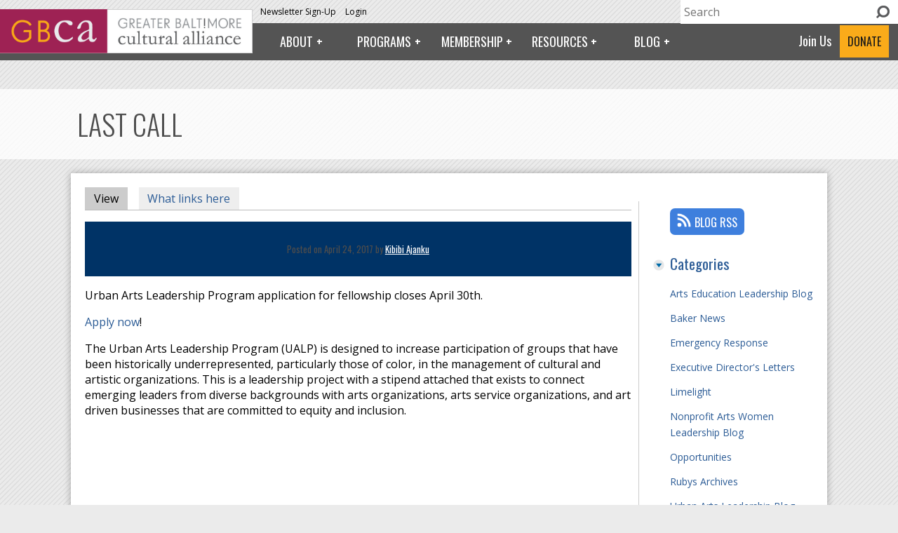

--- FILE ---
content_type: text/html; charset=utf-8
request_url: https://www.baltimoreculture.org/blog/2017/04/24/last-call
body_size: 9464
content:
<!DOCTYPE html>
  <!--[if IEMobile 7]><html class="no-js ie iem7" lang="en" dir="ltr"><![endif]-->
  <!--[if lte IE 6]><html class="no-js ie lt-ie9 lt-ie8 lt-ie7" lang="en" dir="ltr"><![endif]-->
  <!--[if (IE 7)&(!IEMobile)]><html class="no-js ie lt-ie9 lt-ie8" lang="en" dir="ltr"><![endif]-->
  <!--[if IE 8]><html class="no-js ie lt-ie9" lang="en" dir="ltr"><![endif]-->
  <!--[if (gte IE 9)|(gt IEMobile 7)]><html class="no-js ie" lang="en" dir="ltr" prefix="fb: http://ogp.me/ns/fb# og: http://ogp.me/ns#"><![endif]-->
  <!--[if !IE]><!--><html class="no-js" lang="en" dir="ltr" prefix="fb: http://ogp.me/ns/fb# og: http://ogp.me/ns#"><!--<![endif]-->
<head>
  <script> 
    document.documentElement.className = document.documentElement.className.replace(/(\s|^)no-js(\s|$)/, '$1js$2');
  </script>
  
  <script src='https://www.baltimoreculture.org/sites/default/themes/gbca/js/conditionizr.min.js'></script>
  <script>
    var SIS = (function(me, undefined) {
      me.conditionizr = {
        chrome     : { scripts: false, styles: false, classes: true, customScript: false },
        safari     : { scripts: false, styles: false, classes: true, customScript: false },
        opera      : { scripts: false, styles: false, classes: true, customScript: false },
        firefox    : { scripts: false, styles: false, classes: true, customScript: false },
        ie10       : { scripts: false, styles: false, classes: true, customScript: false },
        ie9        : { scripts: false, styles: false, classes: true, customScript: false },
        ie8        : { scripts: false, styles: false, classes: true, customScript: false },
        retina     : { scripts: false, styles: false, classes: true, customScript: false },
        touch      : { scripts: false, styles: false, classes: true, customScript: false }
      };
      
      return me;
    }(SIS || {}));
      
    conditionizr(SIS.conditionizr);
  </script>    

  <title>LAST CALL | Greater Baltimore Cultural Alliance</title>
  <meta charset="utf-8" />
<meta http-equiv="cleartype" content="on" />
<meta name="MobileOptimized" content="width" />
<meta name="HandheldFriendly" content="true" />
<link href="https://www.baltimoreculture.org/sites/default/themes/gbca_main/images/touch-icon-ipad-retina.png" sizes="144x144" rel="apple-touch-icon" />
<link href="https://www.baltimoreculture.org/sites/default/themes/gbca_main/images/touch-icon-iphone-retina.png" sizes="114x114" rel="apple-touch-icon" />
<link href="https://www.baltimoreculture.org/sites/default/themes/gbca_main/images/touch-icon-ipad.png" sizes="72x72" rel="apple-touch-icon" />
<link href="https://www.baltimoreculture.org/sites/default/themes/gbca_main/images/touch-icon-iphone.png" rel="apple-touch-icon" />
<link href="https://www.baltimoreculture.org/sites/default/themes/gbca_main/images/favicon.png" rel="icon" type="image/png" />
<link rel="profile" href="https://www.w3.org/1999/xhtml/vocab" />
<link rel="alternate" type="application/rss+xml" title="GBCA Member Press Releases" href="https://www.baltimoreculture.org/feed/press_release" />
<link rel="alternate" type="application/rss+xml" title="JobsPlus" href="https://www.baltimoreculture.org/feed/jobsplus" />
<link rel="alternate" type="application/rss+xml" title="The GBCA Blog" href="https://www.baltimoreculture.org/feed/blog" />
<meta name="X-UA-Compatible" content="IE=Edge,chrome=1" />
<meta name="description" content="Urban Arts Leadership Program application for fellowship closes April 30th. Apply now!" />
<meta name="viewport" content="width=device-width, initial-scale=1.0" />
<meta name="generator" content="Drupal 7 (https://www.drupal.org)" />
<link rel="canonical" href="https://www.baltimoreculture.org/blog/2017/04/24/last-call" />
<link rel="shortlink" href="https://www.baltimoreculture.org/node/13470" />
<meta property="og:site_name" content="Greater Baltimore Cultural Alliance" />
<meta property="og:type" content="article" />
<meta property="og:url" content="https://www.baltimoreculture.org/blog/2017/04/24/last-call" />
<meta property="og:title" content="LAST CALL" />
<meta property="og:description" content="Urban Arts Leadership Program application for fellowship closes April 30th. Apply now!" />
<meta property="og:updated_time" content="2017-04-24T13:36:19-04:00" />
<meta name="twitter:card" content="summary" />
<meta name="twitter:url" content="https://www.baltimoreculture.org/blog/2017/04/24/last-call" />
<meta name="twitter:title" content="LAST CALL" />
<meta name="twitter:description" content="Urban Arts Leadership Program application for fellowship closes April 30th. Apply now!" />
<meta property="article:published_time" content="2017-04-24T13:15:37-04:00" />
<meta property="article:modified_time" content="2017-04-24T13:36:19-04:00" />
  <style>
@import url("https://www.baltimoreculture.org/sites/all/themes/omega/omega/css/modules/system/system.base.css?t57sz3");
@import url("https://www.baltimoreculture.org/sites/all/themes/omega/omega/css/modules/system/system.menus.theme.css?t57sz3");
@import url("https://www.baltimoreculture.org/sites/all/themes/omega/omega/css/modules/system/system.messages.theme.css?t57sz3");
@import url("https://www.baltimoreculture.org/sites/all/themes/omega/omega/css/modules/system/system.theme.css?t57sz3");
@import url("https://www.baltimoreculture.org/sites/all/modules/contrib/ckeditor_accordion/css/ckeditor-accordion.css?t57sz3");
@import url("https://www.baltimoreculture.org/sites/all/modules/contrib/date/date_api/date.css?t57sz3");
@import url("https://www.baltimoreculture.org/sites/all/modules/contrib/date/date_popup/themes/datepicker.1.7.css?t57sz3");
@import url("https://www.baltimoreculture.org/sites/all/modules/contrib/date/date_repeat_field/date_repeat_field.css?t57sz3");
@import url("https://www.baltimoreculture.org/modules/node/node.css?t57sz3");
@import url("https://www.baltimoreculture.org/sites/all/themes/omega/omega/css/modules/field/field.theme.css?t57sz3");
@import url("https://www.baltimoreculture.org/sites/all/modules/contrib/views/css/views.css?t57sz3");
@import url("https://www.baltimoreculture.org/sites/all/themes/omega/omega/css/modules/search/search.theme.css?t57sz3");
@import url("https://www.baltimoreculture.org/sites/all/themes/omega/omega/css/modules/user/user.base.css?t57sz3");
@import url("https://www.baltimoreculture.org/sites/all/themes/omega/omega/css/modules/user/user.theme.css?t57sz3");
@import url("https://www.baltimoreculture.org/sites/all/modules/contrib/ckeditor/css/ckeditor.css?t57sz3");
@import url("https://www.baltimoreculture.org/sites/all/modules/contrib/media/modules/media_wysiwyg/css/media_wysiwyg.base.css?t57sz3");
</style>
<style>
@import url("https://www.baltimoreculture.org/sites/all/modules/contrib/ctools/css/ctools.css?t57sz3");
@import url("https://www.baltimoreculture.org/sites/all/modules/contrib/panels/css/panels.css?t57sz3");
@import url("https://www.baltimoreculture.org/sites/all/modules/contrib/custom_search/custom_search.css?t57sz3");
@import url("https://www.baltimoreculture.org/sites/all/modules/contrib/dismiss/css/dismiss.base.css?t57sz3");
@import url("https://www.baltimoreculture.org/sites/all/modules/contrib/addtoany/addtoany.css?t57sz3");
@import url("https://www.baltimoreculture.org/sites/default/files/honeypot/honeypot.css?t57sz3");
@import url("https://www.baltimoreculture.org/sites/all/modules/contrib/webform/css/webform.css?t57sz3");
</style>
<link type="text/css" rel="stylesheet" href="//fonts.googleapis.com/css?family=Oswald:400,700,300|Open+Sans:400italic,600italic,700italic,400,300,600,700&amp;t57sz3" media="all" />
<style>
@import url("https://www.baltimoreculture.org/sites/default/themes/gbca/css/gbca.normalize.css?t57sz3");
@import url("https://www.baltimoreculture.org/sites/default/themes/gbca/css/gbca.hacks.css?t57sz3");
@import url("https://www.baltimoreculture.org/sites/default/themes/gbca/css/gbca.styles.css?t57sz3");
@import url("https://www.baltimoreculture.org/sites/default/themes/gbca_main/css/gbca-main.normalize.css?t57sz3");
@import url("https://www.baltimoreculture.org/sites/default/themes/gbca_main/css/gbca-main.hacks.css?t57sz3");
@import url("https://www.baltimoreculture.org/sites/default/themes/gbca_main/css/gbca-main.styles.css?t57sz3");
@import url("https://www.baltimoreculture.org/sites/default/themes/gbca_main/css/gbca-overrides.css?t57sz3");
</style>

<!--[if lte IE 8]>
<style>
@import url("https://www.baltimoreculture.org/sites/default/themes/gbca/css/gbca.no-query.css?t57sz3");
@import url("https://www.baltimoreculture.org/sites/default/themes/gbca_main/css/gbca-main.no-query.css?t57sz3");
</style>
<![endif]-->
  <script src="https://www.baltimoreculture.org/sites/all/modules/contrib/jquery_update/replace/jquery/1.7/jquery.min.js?v=1.7.2"></script>
<script src="https://www.baltimoreculture.org/misc/jquery-extend-3.4.0.js?v=1.7.2"></script>
<script src="https://www.baltimoreculture.org/misc/jquery-html-prefilter-3.5.0-backport.js?v=1.7.2"></script>
<script src="https://www.baltimoreculture.org/misc/jquery.once.js?v=1.2"></script>
<script src="https://www.baltimoreculture.org/misc/drupal.js?t57sz3"></script>
<script src="https://www.baltimoreculture.org/sites/all/themes/omega/omega/js/no-js.js?t57sz3"></script>
<script src="https://www.baltimoreculture.org/sites/all/modules/contrib/ckeditor_accordion/js/ckeditor-accordion.js?t57sz3"></script>
<script src="https://www.baltimoreculture.org/sites/all/modules/contrib/custom_search/js/custom_search.js?t57sz3"></script>
<script src="https://www.baltimoreculture.org/sites/all/modules/contrib/google_analytics/googleanalytics.js?t57sz3"></script>
<script src="https://www.googletagmanager.com/gtag/js?id=G-03ZV3N1QPT"></script>
<script>window.dataLayer = window.dataLayer || [];function gtag(){dataLayer.push(arguments)};gtag("js", new Date());gtag("set", "developer_id.dMDhkMT", true);gtag("config", "G-03ZV3N1QPT", {"groups":"default","linker":{"domains":["baltimoreculture.org","culturefly.org"]}});</script>
<script src="https://www.baltimoreculture.org/sites/all/modules/contrib/webform/js/webform.js?t57sz3"></script>
<script src="https://www.baltimoreculture.org/sites/default/themes/gbca/js/GBCA.js?t57sz3"></script>
<script src="https://www.baltimoreculture.org/sites/default/themes/gbca_main/js/GBCA_MAIN.js?t57sz3"></script>
<script>jQuery.extend(Drupal.settings, {"basePath":"\/","pathPrefix":"","custom_search":{"form_target":"_self","solr":0},"dismiss":{"fadeout":0},"googleanalytics":{"account":["G-03ZV3N1QPT"],"trackOutbound":1,"trackMailto":1,"trackDownload":1,"trackDownloadExtensions":"7z|aac|arc|arj|asf|asx|avi|bin|csv|doc(x|m)?|dot(x|m)?|exe|flv|gif|gz|gzip|hqx|jar|jpe?g|js|mp(2|3|4|e?g)|mov(ie)?|msi|msp|pdf|phps|png|ppt(x|m)?|pot(x|m)?|pps(x|m)?|ppam|sld(x|m)?|thmx|qtm?|ra(m|r)?|sea|sit|tar|tgz|torrent|txt|wav|wma|wmv|wpd|xls(x|m|b)?|xlt(x|m)|xlam|xml|z|zip","trackDomainMode":2,"trackCrossDomains":["baltimoreculture.org","culturefly.org"]},"urlIsAjaxTrusted":{"\/blog\/2017\/04\/24\/last-call":true},"base_url":"https:\/\/www.baltimoreculture.org","path_to_theme":"\/sites\/default\/themes\/gbca","logged_in":false,"gbca":[]});</script>
      <script src='https://www.baltimoreculture.org/sites/default/themes/gbca/js/modernizr.js'></script>
  </head>
<body class="html not-front not-logged-in page-node page-node- page-node-13470 node-type-gbca-blog-post section-blog subsection-2017 gbca-is-main-site">
  <a href="#main-content" class="element-invisible element-focusable">Skip to main content</a>
    <div class="l-page">
  <header class="l-header" role="banner">
    <div class="mobile-menu">
      <span class="toggle toggle-region menu-toggle" data-show="#block-menu-menu-gbca-main-menu,#block-menu-menu-gbca-secondary-menu" data-hide="#block-search-form"><span class="icon"></span></span>
      <span class="toggle toggle-region search-toggle" data-show="#block-search-form" data-hide="#block-menu-menu-gbca-main-menu,#block-menu-menu-gbca-secondary-menu"><span class="icon"></span></span>
      <span class="toggle account-toggle"><span class="icon"><a href="/user">Account</a></span></span>
    </div>
    <div class="l-branding">
              <a href="/" title="Home" rel="home" class="site-logo"><img src="https://www.baltimoreculture.org/sites/default/files/PLUM_GBCA_New_Logo_with_text%20copy.jpg" alt="Home" /></a>
      
                        <h1 class="site-name">
            <a href="/" title="Home" rel="home"><span>Greater Baltimore Cultural Alliance</span></a>
          </h1>
        
              
          </div>

      <div class="l-region l-region--header">
    <div class='inner'>
      
<nav id="block-menu-menu-gbca-header-menu" role="navigation" class="block block--menu block--menu-menu-gbca-header-menu">
        <h2 class="block__title">GBCA Header Menu</h2>
    
  <ul class="menu"><li class="first leaf"><a href="/donate">Donate</a></li>
<li class="leaf"><a href="/newsletter-sign">Newsletter Sign-Up</a></li>
<li class="last leaf"><a href="/user/login?current=node/13470">Login</a></li>
</ul></nav>
<div id="block-search-form" role="search" class="block block--search block--search-form">
        <div class="block__content">
    <form class="search-form search-block-form" role="search" action="/blog/2017/04/24/last-call" method="post" id="search-block-form" accept-charset="UTF-8"><div><div class="container-inline">
      <h2 class="element-invisible">Search form</h2>
    <div class="form-item form-type-textfield form-item-search-block-form">
  <label class="element-invisible" for="edit-search-block-form--2">Search </label>
 <input title="Enter the terms you wish to search for." class="custom-search-box form-text" placeholder="Search" type="text" id="edit-search-block-form--2" name="search_block_form" value="" size="40" maxlength="128" />
</div>
<div class="form-actions form-wrapper" id="edit-actions"><input type="submit" id="edit-submit" name="op" value="GO!" class="form-submit" /></div><input type="hidden" name="form_build_id" value="form-EPe2Rs34qb56kmnnPix8CyC2ILh9WP-VyhhbyYTMwog" />
<input type="hidden" name="form_id" value="search_block_form" />
</div>
</div></form>  </div>
</div>

<nav id="block-menu-menu-gbca-main-menu" role="navigation" class="block block--menu block--menu-menu-gbca-main-menu">
      
  <span class="toggle"></span><ul class="menu"><li class="first expanded"><a href="/about">About</a><span class="toggle"></span><ul class="menu"><li class="first leaf"><a href="/about/mission-values-goals">Mission</a></li>
<li class="leaf"><a href="/about/history">History</a></li>
<li class="leaf"><a href="/about/board-directors">Board</a></li>
<li class="leaf"><a href="/about/staff-directory">Staff</a></li>
<li class="last leaf"><a href="/about/supporters">Supporters</a></li>
</ul></li>
<li class="expanded"><a href="/programs">Programs</a><span class="toggle"></span><ul class="menu"><li class="first leaf"><a href="/baker">Baker Artist Portfolios</a></li>
<li class="leaf"><a href="/ual">Urban Arts Leadership</a></li>
<li class="last leaf"><a href="/culturefly">Culture Fly Calendar</a></li>
</ul></li>
<li class="expanded"><a href="/membership" class="membership">Membership</a><span class="toggle"></span><ul class="menu"><li class="first leaf"><a href="/user/register">Join</a></li>
<li class="leaf"><a href="/membership/join-gbca-renew-membership">Renew</a></li>
<li class="last leaf"><a href="/membership/benefits">Member Benefits</a></li>
</ul></li>
<li class="expanded"><a href="/resources">Resources</a><span class="toggle"></span><ul class="menu"><li class="first leaf"><a href="/programs/jobsplus/all">JobsPlus</a></li>
<li class="leaf"><a href="https://www.baltimoreculture.org/guide">Museum &amp; Gallery Guide</a></li>
<li class="leaf"><a href="https://www.baltimoreculture.org/bier">Baltimore Informal Educators Roundtable</a></li>
<li class="leaf"><a href="/blog/category/opportunities">Opportunities</a></li>
<li class="leaf"><a href="/list-regional-grants-and-awards-0">Regional Grants &amp; Awards</a></li>
<li class="last leaf"><a href="/arts-culture-links-0">Arts &amp; Culture Links</a></li>
</ul></li>
<li class="last expanded"><a href="/blog">Blog</a><span class="toggle"></span><ul class="menu"><li class="first leaf"><a href="/news/press-releases">GBCA News</a></li>
<li class="leaf"><a href="/membership/press-releases/all">Member News</a></li>
<li class="last leaf"><a href="https://culturefly.org/blog/category/executive-directors-letters">Executive Director&#039;s Letters</a></li>
</ul></li>
</ul></nav>

<nav id="block-menu-menu-gbca-secondary-menu" role="navigation" class="block block--menu block--menu-menu-gbca-secondary-menu">
        <h2 class="block__title">GBCA Secondary Menu</h2>
    
  <ul class="menu"><li class="first leaf"><a href="/user/register">Join Us</a></li>
<li class="last leaf"><a href="https://donatenow.networkforgood.org/gbca">Donate</a></li>
</ul></nav>
    </div>
  </div>
      </header>
    <div class="l-main">
          <nav class="addthis_toolbox addthis_default_style addthis_32x32_style">
        <a class="addthis_button_preferred_1"></a>
        <a class="addthis_button_preferred_2"></a>
        <a class="addthis_button_preferred_3"></a>
        <a class="addthis_button_preferred_4"></a>
        <a class="addthis_button_compact"></a>
      </nav>
      <script>var addthis_config = {
        'data_track_addressbar' : true
      };</script>
      <script src="//s7.addthis.com/js/300/addthis_widget.js#pubid=nightkitchen"></script>
    
              <h1>LAST CALL</h1>
        
            <div class="l-content fullwidth" role="main">
    
      <div class="l-content-main">
                        <a id="main-content"></a>
                <h2 class="element-invisible">Primary tabs</h2><ul class="tabs tabs--primary  links--inline"><li class="active"><a href="/blog/2017/04/24/last-call" class="active">View<span class="element-invisible">(active tab)</span></a></li>
<li><a href="/node/13470/backlinks">What links here</a></li>
</ul>                        <article role="article" class="node node--gbca-blog-post node--full node--gbca-blog-post--full node-13470 node-full node-13470 node-full">
  
      <footer class="node__submitted">
            <p class="submitted">Posted on April 24, 2017 by <a href="/blog/author/Kibibi%20Ajanku">Kibibi Ajanku</a></p>
    </footer>
  
  <div class="node__content">
    <div class="body"><p>Urban Arts Leadership Program application for fellowship closes April 30th.</p>
<p><a href="/ualp">Apply now</a>!</p>
<p>The Urban Arts Leadership Program (UALP) is designed to increase participation of groups that have been historically underrepresented, particularly those of color, in the management of cultural and artistic organizations. This is a leadership project with a stipend attached that exists to connect emerging leaders from diverse backgrounds with arts organizations, arts service organizations, and art driven businesses that are committed to equity and inclusion.</p>


<p><iframe allowfullscreen="" frameborder="0" height="315" longdesc="https://www.youtube.com/watch?v=WLJ_ObcYmfc&amp;feature=youtu.be" scrolling="no" src="https://www.youtube.com/embed/WLJ_ObcYmfc" width="560"></iframe></p>
</div><div class="field-blog-category"><div class="label">Categories:</div> <a href="/blog/category/urban-arts-leadership-blog">Urban Arts Leadership Blog</a></div>  </div>

  
    </article>
              </div>
      <div class="l-content-sidebar">
          <aside class="l-region l-region--sidebar-second">
    <div class='inner'>
      <div id="block-gbca-blog-gbca-blog-feed" class="block block--gbca-blog block--gbca-blog-gbca-blog-feed">
        <div class="block__content">
    <a href="https://www.baltimoreculture.org/feed/blog" class="rss-link" rel="alternate">Blog RSS</a>  </div>
</div>
<nav><ul><div id="block-gbca-blog-gbca-blog-categories" class="block block--gbca-blog block--gbca-blog-gbca-blog-categories">
        <h2 class="block__title">Categories</h2>
      <div class="block__content">
    <li><a href="/blog/category/arts-education-leadership-blog">Arts Education Leadership Blog</a></li><li><a href="/blog/category/baker-news">Baker News</a></li><li><a href="/blog/category/emergency-response">Emergency Response</a></li><li><a href="/blog/category/executive-directors-letters">Executive Director&#039;s Letters</a></li><li><a href="/blog/category/limelight">Limelight</a></li><li><a href="/blog/category/nonprofit-arts-women-leadership-blog">Nonprofit Arts Women Leadership Blog</a></li><li><a href="/blog/category/opportunities">Opportunities</a></li><li><a href="/blog/category/rubys-archives">Rubys Archives</a></li><li><a href="/blog/category/urban-arts-leadership-blog">Urban Arts Leadership Blog</a></li>  </div>
</div>
</ul></nav><div id="block-gbca-blog-gbca-blog-recent" class="block block--gbca-blog block--gbca-blog-gbca-blog-recent">
        <h2 class="block__title">Recent Posts</h2>
      <div class="block__content">
    <nav><ul><li><a href="/blog/2025/11/18/baltimore-national-heritage-area-call-photo-submissions">Baltimore National Heritage Area Call for Photo Submissions</a></li><li><a href="/blog/2025/10/22/baltimore-choral-arts-society-seeks-volunteers-interns">Baltimore Choral Arts Society Seeks Volunteers &amp; Interns</a></li><li><a href="/blog/2025/10/22/shriver-hall-concert-series-seeks-student-usher">Shriver Hall Concert Series Seeks a Student Usher</a></li></ul></nav>  </div>
</div>
<div id="block-block-10" class="block block--block block--block-10">
        <h2 class="block__title">Blogroll</h2>
      <div class="block__content">
    <ul><li><a href="http://www.artsjournal.com/" sl-processed="1" title="The mother-ship of arts news.">Arts Journal</a></li>
<li><a href="http://www.promotionandarts.com/" sl-processed="1">Baltimore Office of Promotion and the Arts</a></li>
<li><a href="http://createquity.com/" sl-processed="1" title="A blog that leaves you no excuse but to get smarter.">Createquity</a></li>
<li><a href="http://www.mdarts.org/" sl-processed="1" target="_blank">Maryland Citizens for the Arts</a></li>
<li><a href="http://www.msac.org/" sl-processed="1">Maryland State Arts Council</a></li>
<li><a href="http://www.radarredux.net/" sl-processed="1">RadarRedux</a></li>
</ul>  </div>
</div>
<div id="block-gbca-blog-gbca-blog-archive" class="block block--gbca-blog block--gbca-blog-gbca-blog-archive">
        <h2 class="block__title">Archive</h2>
      <div class="block__content">
    <nav><ul><li><a href="/blog/date/2014">2014</a><ul><li><a href="/blog/date/2014/02">February 2014</a></li><li><a href="/blog/date/2014/05">May 2014</a></li><li><a href="/blog/date/2014/06">June 2014</a></li><li><a href="/blog/date/2014/07">July 2014</a></li><li><a href="/blog/date/2014/08">August 2014</a></li><li><a href="/blog/date/2014/09">September 2014</a></li><li><a href="/blog/date/2014/10">October 2014</a></li><li><a href="/blog/date/2014/11">November 2014</a></li><li><a href="/blog/date/2014/12">December 2014</a></li></ul></li><li><a href="/blog/date/2015">2015</a><ul><li><a href="/blog/date/2015/01">January 2015</a></li><li><a href="/blog/date/2015/02">February 2015</a></li><li><a href="/blog/date/2015/03">March 2015</a></li><li><a href="/blog/date/2015/04">April 2015</a></li><li><a href="/blog/date/2015/05">May 2015</a></li><li><a href="/blog/date/2015/06">June 2015</a></li><li><a href="/blog/date/2015/07">July 2015</a></li><li><a href="/blog/date/2015/08">August 2015</a></li><li><a href="/blog/date/2015/09">September 2015</a></li></ul></li><li><a href="/blog/date/2016">2016</a><ul><li><a href="/blog/date/2016/01">January 2016</a></li><li><a href="/blog/date/2016/02">February 2016</a></li><li><a href="/blog/date/2016/03">March 2016</a></li><li><a href="/blog/date/2016/04">April 2016</a></li><li><a href="/blog/date/2016/05">May 2016</a></li><li><a href="/blog/date/2016/06">June 2016</a></li><li><a href="/blog/date/2016/07">July 2016</a></li><li><a href="/blog/date/2016/08">August 2016</a></li><li><a href="/blog/date/2016/09">September 2016</a></li><li><a href="/blog/date/2016/10">October 2016</a></li><li><a href="/blog/date/2016/11">November 2016</a></li><li><a href="/blog/date/2016/12">December 2016</a></li></ul></li><li><a href="/blog/date/2017">2017</a><ul><li><a href="/blog/date/2017/01">January 2017</a></li><li><a href="/blog/date/2017/02">February 2017</a></li><li><a href="/blog/date/2017/03">March 2017</a></li><li><a href="/blog/date/2017/04">April 2017</a></li><li><a href="/blog/date/2017/05">May 2017</a></li><li><a href="/blog/date/2017/06">June 2017</a></li><li><a href="/blog/date/2017/07">July 2017</a></li><li><a href="/blog/date/2017/08">August 2017</a></li><li><a href="/blog/date/2017/11">November 2017</a></li></ul></li><li><a href="/blog/date/2018">2018</a><ul><li><a href="/blog/date/2018/02">February 2018</a></li><li><a href="/blog/date/2018/03">March 2018</a></li><li><a href="/blog/date/2018/04">April 2018</a></li><li><a href="/blog/date/2018/05">May 2018</a></li><li><a href="/blog/date/2018/06">June 2018</a></li><li><a href="/blog/date/2018/07">July 2018</a></li><li><a href="/blog/date/2018/08">August 2018</a></li><li><a href="/blog/date/2018/09">September 2018</a></li><li><a href="/blog/date/2018/10">October 2018</a></li><li><a href="/blog/date/2018/11">November 2018</a></li><li><a href="/blog/date/2018/12">December 2018</a></li></ul></li><li><a href="/blog/date/2019">2019</a><ul><li><a href="/blog/date/2019/01">January 2019</a></li><li><a href="/blog/date/2019/02">February 2019</a></li><li><a href="/blog/date/2019/03">March 2019</a></li><li><a href="/blog/date/2019/04">April 2019</a></li><li><a href="/blog/date/2019/05">May 2019</a></li><li><a href="/blog/date/2019/06">June 2019</a></li><li><a href="/blog/date/2019/07">July 2019</a></li><li><a href="/blog/date/2019/08">August 2019</a></li><li><a href="/blog/date/2019/09">September 2019</a></li><li><a href="/blog/date/2019/10">October 2019</a></li><li><a href="/blog/date/2019/11">November 2019</a></li><li><a href="/blog/date/2019/12">December 2019</a></li></ul></li><li><a href="/blog/date/2020">2020</a><ul><li><a href="/blog/date/2020/02">February 2020</a></li><li><a href="/blog/date/2020/03">March 2020</a></li><li><a href="/blog/date/2020/04">April 2020</a></li><li><a href="/blog/date/2020/05">May 2020</a></li><li><a href="/blog/date/2020/11">November 2020</a></li></ul></li><li><a href="/blog/date/2021">2021</a><ul><li><a href="/blog/date/2021/05">May 2021</a></li><li><a href="/blog/date/2021/08">August 2021</a></li><li><a href="/blog/date/2021/09">September 2021</a></li><li><a href="/blog/date/2021/11">November 2021</a></li></ul></li><li><a href="/blog/date/2022">2022</a><ul><li><a href="/blog/date/2022/02">February 2022</a></li><li><a href="/blog/date/2022/03">March 2022</a></li><li><a href="/blog/date/2022/04">April 2022</a></li><li><a href="/blog/date/2022/05">May 2022</a></li><li><a href="/blog/date/2022/06">June 2022</a></li><li><a href="/blog/date/2022/07">July 2022</a></li><li><a href="/blog/date/2022/08">August 2022</a></li><li><a href="/blog/date/2022/09">September 2022</a></li><li><a href="/blog/date/2022/10">October 2022</a></li><li><a href="/blog/date/2022/11">November 2022</a></li><li><a href="/blog/date/2022/12">December 2022</a></li></ul></li><li><a href="/blog/date/2023">2023</a><ul><li><a href="/blog/date/2023/01">January 2023</a></li><li><a href="/blog/date/2023/02">February 2023</a></li><li><a href="/blog/date/2023/03">March 2023</a></li><li><a href="/blog/date/2023/04">April 2023</a></li><li><a href="/blog/date/2023/05">May 2023</a></li><li><a href="/blog/date/2023/06">June 2023</a></li><li><a href="/blog/date/2023/07">July 2023</a></li><li><a href="/blog/date/2023/08">August 2023</a></li><li><a href="/blog/date/2023/09">September 2023</a></li><li><a href="/blog/date/2023/10">October 2023</a></li><li><a href="/blog/date/2023/11">November 2023</a></li><li><a href="/blog/date/2023/12">December 2023</a></li></ul></li><li><a href="/blog/date/2024">2024</a><ul><li><a href="/blog/date/2024/01">January 2024</a></li><li><a href="/blog/date/2024/02">February 2024</a></li><li><a href="/blog/date/2024/03">March 2024</a></li><li><a href="/blog/date/2024/04">April 2024</a></li></ul></li><li><a href="/blog/date/2025">2025</a><ul><li><a href="/blog/date/2025/02">February 2025</a></li><li><a href="/blog/date/2025/09">September 2025</a></li><li><a href="/blog/date/2025/10">October 2025</a></li><li><a href="/blog/date/2025/11">November 2025</a></li></ul></li></ul></nav>  </div>
</div>
<div id="block-gbca-blog-gbca-blog-authors" class="block block--gbca-blog block--gbca-blog-gbca-blog-authors">
        <h2 class="block__title">Authors</h2>
      <div class="block__content">
    <nav><ul><li><a href="/blog/author/dlondon">David London</a></li><li><a href="/blog/author/cthomas">Carlyn Thomas</a></li><li><a href="/blog/author/GBCA">GBCA</a></li><li><a href="/blog/author/Sonja%20Cendak">Sonja Cendak</a></li><li><a href="/blog/author/lsaunders">Lauren Saunders</a></li><li><a href="/blog/author/jhowe">Jeannie Howe</a></li><li><a href="/blog/author/Sidneythall">Sidney Hall</a></li><li><a href="/blog/author/Nick%20Horan">BEN KLEYMEYER</a></li><li><a href="/blog/author/Kibibi%20Ajanku">Kibibi Ajanku</a></li><li><a href="/blog/author/NHoran">Nick Horan</a></li><li><a href="/blog/author/rhighfield">Rebekah Highfield</a></li><li><a href="/blog/author/rbalagtas">Renz Balagtas</a></li><li><a href="/blog/author/lmochi">Greater Baltimore Cultural Alliance</a></li><li><a href="/blog/author/jrae">jrae</a></li><li><a href="/blog/author/rokonkwo">Richard Okonkwo</a></li><li><a href="/blog/author/rbeckett">Rhea Beckett</a></li><li><a href="/blog/author/sstewart">Shaquille Stewart</a></li></ul></nav>  </div>
</div>
    </div>
  </aside>
      </div>
    </div>
  </div>

  <div class="post-content">
      <div class="l-region l-region--post-content">
    <div class='inner'>
      <div id="block-block-13" class="block block--block block--block-13">
        <h2 class="block__title">Become a Member</h2>
      <div class="block__content">
    <p>As a member of GBCA, you will not only gain access to wonderful benefits, but you will also become an active participant in a broader cultural community. Your organization and employees will directly benefit from opportunities to collaborate, connect, learn, network and share with your colleagues in the cultural community. Join our growing constituency of over 300 individual artists and organizations representing the region's extraordinary range of arts, culture, history, heritage, humanities, and attractions.</p>
<p><a class="button button-join" href="/user/register">Join Today</a></p>
  </div>
</div>
    </div>
  </div>
  </div>

    <div class="l-region l-region--pre-footer">
    <div class='inner'>
      <div id="block-block-15" class="block block--block block--block-15">
        <div class="block__content">
    <div style="height: fit-content;text-align: left;max-width: 800px;margin: 0 auto;min-height: 100px;display: grid;grid-template-columns: 100px 1fr 100px;grid-column-gap: 12px;">
<div><a href="https://www.charitynavigator.org/ein/260010594" target="_blank"><img alt="Charity Bavigator Four-Star Rating Badge" src="/sites/default/files/styles/media_thumbnail/public/Four-Star%20Rating%20Badge%20-%20Full%20Color.png" /></a></div>
<div>Support for GBCA encourages transformational creativity throughout Greater Baltimore and ensures the continued progress of our region’s cultural community. <a href="https://donatenow.networkforgood.org/gbca">Please consider making a gift to our Annual Fund today</a>. Thank you!</div>
<div><a href="https://www.guidestar.org/profile/shared/fdb1761b-adf0-44cd-82b8-8c70ce17b75b" target="_blank"><img src="https://cdn.candid.org/seals-of-transparency/2025/candid-seal-platinum-2025.svg" style="height: 100px;width: 100px;" /></a></div>
</div>
  </div>
</div>
    </div>
  </div>

    <footer class="l-footer" role="contentinfo">
      <div class="l-region l-region--footer">
    <div class='inner'>
      <div id="block-webform-client-block-31029" class="block block--webform block block--webform block--webform-client-block-1 block--webform-client-block-31029">
        <h2 class="block__title">Sign-up for GBCA&#039;s Weekly Newsletter</h2>
      <div class="block__content">
    <form class="webform-client-form webform-client-form-31029 webform-client-form-31029" action="/blog/2017/04/24/last-call" method="post" id="webform-client-form-31029" accept-charset="UTF-8"><div><div class="webform-progressbar">
  

  
  </div>
<div  class="form-item webform-component webform-component-email webform-component--email">
  <label for="edit-submitted-email">Email <span class="form-required" title="This field is required.">*</span></label>
 <input required="required" class="email form-text form-email required" type="email" id="edit-submitted-email" name="submitted[email]" size="60" />
</div>
<div  class="form-item webform-component webform-component-textfield webform-component--full-name">
  <label for="edit-submitted-full-name">Full Name </label>
 <input type="text" id="edit-submitted-full-name" name="submitted[full_name]" value="" size="60" maxlength="128" class="form-text" />
</div>
<div  class="form-item webform-component webform-component-textfield webform-component--zip-code">
  <label for="edit-submitted-zip-code">ZIP Code </label>
 <input type="text" id="edit-submitted-zip-code" name="submitted[zip_code]" value="" size="60" maxlength="128" class="form-text" />
</div>
<div  class="form-item webform-component webform-component-checkboxes webform-component--half-price">
  <label for="edit-submitted-half-price">I'd also like to receive half-priced offers </label>
 <div id="edit-submitted-half-price" class="form-checkboxes"><div class="form-item form-type-checkbox form-item-submitted-half-price-half-price">
 <input type="checkbox" id="edit-submitted-half-price-1" name="submitted[half_price][half_price]" value="half_price" checked="checked" class="form-checkbox" />  <label class="option" for="edit-submitted-half-price-1">I'd also like to receive half priced offers </label>

</div>
</div>
</div>
<input type="hidden" name="details[sid]" />
<input type="hidden" name="details[page_num]" value="1" />
<input type="hidden" name="details[page_count]" value="1" />
<input type="hidden" name="details[finished]" value="0" />
<input type="hidden" name="form_build_id" value="form-Q3-B4PS9Q6ua069fr2c5B-HJ6T3JLStkEologYE1lSk" />
<input type="hidden" name="form_id" value="webform_client_form_31029" />
<input type="hidden" name="honeypot_time" value="1763757445|B7bKJe_GK_aXFJASZB-kvTgdRPDEUcNx3CXi0aVhT44" />
<div class="gbca_honeypot-textfield"><div class="form-item form-type-textfield form-item-gbca-honeypot">
  <label for="edit-gbca-honeypot">Leave this field blank </label>
 <input autocomplete="off" type="text" id="edit-gbca-honeypot" name="gbca_honeypot" value="" size="20" maxlength="128" class="form-text" />
</div>
</div><div class="form-actions"><input class="webform-submit button-primary form-submit" type="submit" name="op" value="Submit" /></div></div></form>  </div>
</div>
<div id="block-block-1" class="block block--block block--block-1">
        <div class="block__content">
    <p>Find events in the Baltimore Area</p>
<p><a href="http://culturefly.org/calendar">CHECK OUT CULTURE FLY</a></p>
  </div>
</div>
<div id="block-block-7" class="block block--block block--block-7">
        <div class="block__content">
    <p class="footer-logo">Greater Baltimore Cultural Alliance</p>
  </div>
</div>
<div id="block-block-2" class="block block--block block--block-2">
        <div class="block__content">
    <p>120 W. North Ave<br />
	Suite 305<br />
	Baltimore, MD 21201<br />
	U.S.A.</p>
<p><a href="tel:410-230-0200">410-230-0200</a></p>
<div>
<p><a href="/cdn-cgi/l/email-protection#caa2afa6a6a58aa8aba6bea3a7a5b8afa9bfa6bebfb8afe4a5b8ad"><span class="__cf_email__" data-cfemail="4b232e2727240b292a273f222624392e283e273f3e392e6524392c">[email&#160;protected]</span></a></p>
</div>
  </div>
</div>
<div id="block-block-6" class="block block--block block--block-6">
        <div class="block__content">
    <div class="boilerplate">
<p>GBCA is a leading nonprofit provider of services to artists and cultural organizations in the region. Whether they are emerging or established, mainstream or underground, grassroots or institutional, GBCA believes in unifying and strengthening all members of the creative community.</p>
</div>
  </div>
</div>
<div id="block-gbca-blocks-gbca-social-buttons" class="block block--gbca-blocks block--gbca-blocks-gbca-social-buttons">
        <div class="block__content">
    <div id="fb-root"></div>
<script data-cfasync="false" src="/cdn-cgi/scripts/5c5dd728/cloudflare-static/email-decode.min.js"></script><script>(function(d, s, id) {
  var js, fjs = d.getElementsByTagName(s)[0];
  if (d.getElementById(id)) return;
  js = d.createElement(s); js.id = id;
  js.src = "//connect.facebook.net/en_US/all.js#xfbml=1";
  fjs.parentNode.insertBefore(js, fjs);
}(document, "script", "facebook-jssdk"));</script>
<div class="fb-like" data-href="https://www.baltimoreculture.org/blog/2017/04/24/last-call" data-layout="button_count" data-action="like" data-show-faces="false" data-share="false" data-kid-directed-site="true"></div><a href="https://twitter.com/BMoreCulture" class="twitter-follow-button" data-show-count="true" data-show-screen-name="false">Follow @BMoreCulture</a>
                  <script>!function(d,s,id){var js,fjs=d.getElementsByTagName(s)[0],p=/^http:/.test(d.location)?"http":"https";if(!d.getElementById(id)){js=d.createElement(s);js.id=id;js.src=p+"://platform.twitter.com/widgets.js";fjs.parentNode.insertBefore(js,fjs);}}(document, "script", "twitter-wjs");</script>  </div>
</div>
<div id="block-block-17" class="block block--block block--block-17">
        <div class="block__content">
    <p><a href="https://www.msac.org/" target="_blank"><img alt="" src="/sites/default/files/MSAC%20logo.png" style="width: 220px; height: 73px;" /></a></p>
<p><a href="https://www.baltimorecountymd.gov/boards-commissions/arts-sciences" target="_blank"><img alt="" src="/sites/default/files/citizensofbaltcounty-LOGO1.png" style="width: 220px; height: 73px;" /></a></p>
  </div>
</div>

<nav id="block-menu-menu-gbca-footer-menu" role="navigation" class="block block--menu block--menu-menu-gbca-footer-menu">
      
  <ul class="menu"><li class="first leaf"><a href="/about/supporters">Our Supporters</a></li>
<li class="leaf"><a href="/privacy-policy">Privacy Policy</a></li>
<li class="last leaf"><a href="/help">Help</a></li>
</ul></nav>
    </div>
  </div>
  </footer>
</div>
  <script>/**
 * @file
 *   Main JavaScript file for Dismiss module
 */

(function ($) {

  Drupal.behaviors.dismiss = {
    attach: function (context, settings) {

      // Prepend the Dismiss button to each message box.
      $('.messages').each(function () {
        var flag = $(this).children().hasClass('dismiss');

        if (!flag) {
          $(this).prepend('<button class="dismiss"><span class="element-invisible">' + Drupal.t('Close this message.') + '</span></button>');
        }
      });

      // When the Dismiss button is clicked hide this set of messages.
      $('.dismiss').click(function (event) {
        $(this).parent().hide('fast');
        // In case this message is inside a form, prevent form submission.
        event.preventDefault();
      });

      // Fadeout out status messages when positive value defined.
      if (Drupal.settings.dismiss.fadeout > 0) {
        setTimeout(function () { $('.messages.status').fadeOut(); }, Drupal.settings.dismiss.fadeout);
      }

    }
  }

})(jQuery);
</script>
<script defer src="https://static.cloudflareinsights.com/beacon.min.js/vcd15cbe7772f49c399c6a5babf22c1241717689176015" integrity="sha512-ZpsOmlRQV6y907TI0dKBHq9Md29nnaEIPlkf84rnaERnq6zvWvPUqr2ft8M1aS28oN72PdrCzSjY4U6VaAw1EQ==" data-cf-beacon='{"version":"2024.11.0","token":"49b24613cfc24a73ac08d75dc93cda29","r":1,"server_timing":{"name":{"cfCacheStatus":true,"cfEdge":true,"cfExtPri":true,"cfL4":true,"cfOrigin":true,"cfSpeedBrain":true},"location_startswith":null}}' crossorigin="anonymous"></script>
</body>
</html>


--- FILE ---
content_type: text/css
request_url: https://www.baltimoreculture.org/sites/default/themes/gbca_main/css/gbca-main.hacks.css?t57sz3
body_size: -469
content:
@media all and (max-width: 800px) {
  #toolbar, #admin-menu {
    display: none;
  }
  html body.toolbar, html body.admin-menu {
    padding-top: 0 !important;
    margin-top: 0 !important;
  }
}
/*# sourceMappingURL=maps/gbca-main.hacks.css.map */


--- FILE ---
content_type: text/css
request_url: https://www.baltimoreculture.org/sites/default/themes/gbca_main/css/gbca-main.styles.css?t57sz3
body_size: 9114
content:
/* _grid-settings.scss contains all settings for the bourbon/neat grid */
* {
  box-sizing: border-box;
}

/*GBCA_MAIN COLORS*/
body {
  -webkit-font-smoothing: antialiased;
}

a {
  color: #2c5c96;
  text-decoration: none;
}
a:hover {
  color: #a12154;
}

h1, h2, h3, h4, h5, h6 {
  font-weight: normal;
}

h1 {
  font-size: 4em;
  font-size: 4rem;
  color: #4d4d4d;
  font-family: "Oswald", Verdana, sans-serif;
  font-weight: 300;
  line-height: 4em;
  line-height: 4rem;
}

h2 {
  font-size: 2.1em;
  font-size: 2.1rem;
  color: #a12154;
  font-family: "Oswald", Verdana, sans-serif;
  line-height: 2.25em;
  line-height: 2.25rem;
  margin-bottom: 2em;
  margin-bottom: 2rem;
}

h3 {
  font-size: 1.8em;
  font-size: 1.8rem;
  color: #1a1a1a;
  font-family: "Oswald", Verdana, sans-serif;
  line-height: 1.25em;
  line-height: 1.25rem;
  margin-bottom: 1.2em;
  margin-bottom: 1.2rem;
}

h4 {
  font-size: 1.6em;
  font-size: 1.6rem;
  color: #1a1a1a;
  font-family: "Open Sans", Arial, Helvetica, sans-serif;
  font-weight: 700;
  line-height: 1.25em;
  line-height: 1.25rem;
  margin-bottom: 1.4em;
  margin-bottom: 1.4rem;
}

h5 {
  font-size: 1.3em;
  font-size: 1.3rem;
  color: #4d4d4d;
  font-family: "Oswald", Verdana, sans-serif;
  line-height: 1.25em;
  line-height: 1.25rem;
  margin-bottom: 1.6em;
  margin-bottom: 1.6rem;
}

input, select, textarea {
  max-width: 100% !important;
}

.timezone-detect {
  width: 100%;
}

.section-user .tabs--primary {
  font-size: 0.8em;
}
@media (min-width: 600px) {
  .section-user .tabs--primary {
    font-size: 1em;
  }
}
.section-user .tabs--primary li {
  float: none;
  margin-right: 0;
}
@media (min-width: 600px) {
  .section-user .tabs--primary li {
    float: left;
    margin-right: 1em;
  }
}
.section-user.subsection-register .tabs--primary {
  display: none;
}
.section-user.subsection-login .tabs--primary li:nth-child(1), .section-user.subsection-password .tabs--primary li:nth-child(1) {
  display: none;
}

.chosen-container {
  width: 100% !important;
}

.chosen-single, .chosen-single span {
  white-space: normal !important;
}

div.field-name-field-member-address div.form-item {
  float: none;
  margin-right: 0;
}
div.field-name-field-member-address input, div.field-name-field-member-address select {
  width: 100%;
}

#edit-body-und-0-format {
  display: none;
}

img, media {
  max-width: 100%;
}

.table-logos img {
  max-width: none;
  margin-right: 10px;
}

p img {
  float: left;
  margin: 0 20px 20px 0;
}

.section-label {
  font-family: "Oswald", Verdana, sans-serif;
  background-color: #a12154;
  color: #fff;
  text-transform: uppercase;
  text-decoration: none;
  position: relative;
  display: inline-block;
  height: 20px;
  line-height: 20px;
  box-shadow: -2px 0 5px rgba(0, 0, 0, 0.4), 10px 0 15px rgba(0, 0, 0, 0.2);
  margin-right: 16px;
}
.section-label:after {
  content: "";
  width: 0;
  height: 0;
  display: block;
  position: absolute;
  right: -16px;
  top: 0;
  border-style: solid;
  border-width: 10px 0 10px 16px;
  border-color: transparent transparent transparent #a12154;
}

.button, .member-content .view-header p a, .l-region--sidebar-second .form-submit, .l-region--sidebar-second .rss-link, .l-region--sidebar-second .submit-link, .l-region--sidebar-second .become-member-link, .front .pane-nodequeue-1-panel-pane-1 .field-action-link a, .submit-press-release {
  border-radius: 7px;
  padding: 7px 25px;
  background-color: #3e7fdd;
  font-family: "Oswald", Verdana, sans-serif;
  font-size: 1.5em;
  color: #fff;
  border: 0;
  text-transform: uppercase;
  display: inline-block;
  width: auto;
}
.button:hover, .member-content .view-header p a:hover, .l-region--sidebar-second .form-submit:hover, .l-region--sidebar-second .rss-link:hover, .l-region--sidebar-second .submit-link:hover, .l-region--sidebar-second .become-member-link:hover, .front .pane-nodequeue-1-panel-pane-1 .field-action-link a:hover, .submit-press-release:hover, .button:active, .member-content .view-header p a:active, .l-region--sidebar-second .form-submit:active, .l-region--sidebar-second .rss-link:active, .l-region--sidebar-second .submit-link:active, .l-region--sidebar-second .become-member-link:active, .front .pane-nodequeue-1-panel-pane-1 .field-action-link a:active, .submit-press-release:active {
  background-color: #2c5c96;
}

.submit-press-release {
  font-size: 15px;
  padding-left: 6px;
  padding-right: 6px;
}

html {
  overflow-x: hidden;
}

body {
  background: #ebebeb url("../images/bkg_img_lines.png");
}

img {
  height: auto;
  max-width: 100%;
}

.toggle {
  cursor: pointer;
}

.section-membership .membership {
  color: #faab1a;
}

.l-header {
  *zoom: 1;
  position: relative;
  height: 45px;
  background: transparent #4d4d4d repeat-x 0 -36px;
}
.l-header:before, .l-header:after {
  content: " ";
  display: table;
}
.l-header:after {
  clear: both;
}
.l-header .block__title, .l-header .site-name {
  display: none;
}
@media (min-width: 960px) and (hover: hover) {
  .l-header {
    background-position: top;
    height: auto;
  }
  .front .l-header {
    position: absolute;
    z-index: 2;
  }
}
.l-header .mobile-menu {
  display: block;
  position: absolute;
  z-index: 2;
  top: 0;
  right: 0;
  height: 45px;
  width: 126px;
}
@media (min-width: 960px) and (hover: hover) {
  .l-header .mobile-menu {
    display: none;
  }
}
.l-header .mobile-menu .toggle {
  height: 40px;
  width: 42px;
  float: left;
  margin-top: 3px;
  text-indent: -9999px;
}
.l-header .mobile-menu .toggle .icon {
  background-size: 100%;
  background-repeat: no-repeat;
  width: 28px;
  height: 28px;
  display: block;
  margin: 0 auto;
  margin-top: 7px;
}
.l-header .mobile-menu .toggle:hover .icon, .l-header .mobile-menu .toggle:active .icon {
  background-position: 0 -28px;
}
.l-header .mobile-menu .toggle.menu-toggle .icon {
  background-image: url("../images/btn_menu_mobile.png");
}
.l-header .mobile-menu .toggle.search-toggle .icon {
  background-image: url("../images/btn_search_mobile.png");
}
.l-header .mobile-menu .toggle.account-toggle .icon {
  background-image: url("../images/btn_user_mobile.png");
}
.l-header .l-branding {
  width: 185px;
  top: 18px;
  position: static;
}
@media (min-width: 550px) {
  .l-header .l-branding {
    margin-top: -18px;
    width: 372px;
    position: relative;
    z-index: 10;
  }
}
@media (min-width: 960px) and (hover: hover) {
  .l-header .l-branding {
    background-color: #545454;
    position: absolute;
    margin-top: 0;
    padding-bottom: 5px;
    top: 13px;
    left: 0;
    width: 360px;
  }
}
.l-header .l-region {
  background-color: rgba(41, 41, 41, 0.95);
  position: absolute;
  top: 45px;
  right: 0;
  left: 0;
  z-index: 3;
  display: none;
}
.l-header .l-region ul {
  list-style: none;
  padding: 0;
  margin: 0;
}
.l-header .l-region a {
  color: #fff;
  text-decoration: none;
}
.l-header .l-region a:hover, .section-membership .l-header .l-region a.membership, .section-resources .l-header .l-region a.resources, .section-programs .l-header .l-region a.programs, .section-about .l-header .l-region a.about {
  color: #faab1a;
}
@media (min-width: 960px) and (hover: hover) {
  .l-header .l-region {
    display: block !important;
    background-color: transparent;
    float: left;
    padding: 0 0 41px 350px;
    width: 100%;
    position: static;
  }
}
.l-header .hidden {
  display: none;
}
.l-header .block--menu li {
  display: block;
  position: relative;
}
.l-header .block--menu a {
  display: block;
  padding: 10px 20px;
  border-bottom: 1px solid #939598;
  font-family: "Oswald", Verdana, sans-serif;
  text-align: center;
}
@media (min-width: 960px) and (hover: hover) {
  .l-header .block--menu .menu .menu {
    display: none;
  }
  .l-header .block--menu .menu .menu.shown, .l-header .block--menu .menu .menu.active {
    display: block;
  }
  .l-header .block--menu .toggle {
    display: inline-block;
    width: 10px;
  }
  .l-header .block--menu .toggle:before {
    display: block;
    height: 100%;
    text-align: center;
    font-size: 1.1em;
    line-height: 40px;
    color: #fff;
    font-weight: bold;
    content: "+";
  }
  .l-header .block--menu .toggle.active:before {
    content: "-";
  }
  .l-header .block--menu > .toggle {
    display: none;
  }
}
.l-header .block--menu .menu > li > .menu a {
  font-size: remem(1.4);
  text-transform: none;
}
.l-header .block--menu .menu > li > .menu > li > .menu a {
  font-size: remem(1.4);
  padding-left: 50px;
  text-transform: none;
}
@media (min-width: 960px) and (hover: hover) {
  .l-header .block--menu {
    float: left;
    padding: 14px 13px 16px;
    font-family: "Oswald", sans-serif;
    font-weight: 400;
  }
  .l-header .block--menu li {
    display: inline;
  }
  .l-header .block--menu a {
    padding: 0;
    display: inline;
    border-bottom-width: 0;
  }
  .l-header .block--menu a:hover {
    color: #ffc429;
  }
  .l-header .block--menu .menu .menu {
    display: none;
  }
}
.l-header .block--menu-menu-gbca-main-menu {
  font-size: 1.6em;
  font-size: 1.6rem;
  text-transform: uppercase;
  position: static;
  padding: 2px 0 2px 3.5px;
  background-color: #545454;
}
.l-header .block--menu-menu-gbca-main-menu a {
  font-size: 1.8em;
  font-size: 1.8rem;
  color: #faab1a;
}
.l-header .block--menu-menu-gbca-main-menu .menu .menu a {
  font-size: 1.6em;
  font-size: 1.6rem;
  color: #ffffff;
}
.l-header .block--menu-menu-gbca-main-menu a.active-trail {
  color: #faab1a !important;
}
@media (min-width: 960px) and (hover: hover) {
  .l-header .block--menu-menu-gbca-main-menu {
    clear: left;
    display: block !important;
    width: 75%;
  }
  .l-header .block--menu-menu-gbca-main-menu ul.menu {
    position: relative;
    list-style-type: none;
    margin: 0;
    padding: 3px 0;
  }
  .l-header .block--menu-menu-gbca-main-menu ul.menu li {
    text-align: center;
    padding: 0 7px;
    float: left;
    background-color: #545454;
    z-index: 3;
  }
  .l-header .block--menu-menu-gbca-main-menu ul.menu li ul {
    width: 100%;
    z-index: 1;
    position: absolute;
  }
  .l-header .block--menu-menu-gbca-main-menu ul.menu li ul li {
    width: 135px;
    text-align: center;
    border-top: #ebebeb solid 1px;
  }
  .l-header .block--menu-menu-gbca-main-menu ul.menu li a {
    display: inline-block;
    color: white;
    text-align: center;
    padding: 10px 4px 14px !important;
    text-decoration: none;
  }
  .l-header .block--menu-menu-gbca-main-menu ul.menu li a:hover {
    color: #ffc429;
  }
  .l-header .block--menu-menu-gbca-main-menu ul.menu li:hover .toggle:before {
    content: "-";
  }
  .l-header .block--menu-menu-gbca-main-menu ul.menu li:hover ul {
    display: block !important;
  }
}
@media (min-width: 78.75em) {
  .l-header .block--menu-menu-gbca-main-menu {
    padding-left: 15px;
  }
  .l-header .block--menu-menu-gbca-main-menu ul.menu li {
    min-width: 125px;
  }
}
.l-header .block--menu-menu-gbca-secondary-menu {
  background-color: #545454;
}
@media (min-width: 960px) and (hover: hover) {
  .l-header .block--menu-menu-gbca-secondary-menu {
    display: block !important;
    width: 25%;
    font-size: 1.8em;
    font-size: 1.8rem;
    font-weight: 400;
  }
  .l-header .block--menu-menu-gbca-secondary-menu .menu {
    text-align: right;
  }
  .l-header .block--menu-menu-gbca-secondary-menu li {
    padding: 0 8px;
  }
  .l-header .block--menu-menu-gbca-secondary-menu li:last-of-type {
    background-color: #faab1a;
    text-transform: uppercase;
    padding: 11px;
    font-size: 1.6em;
    font-size: 1.6rem;
  }
  .l-header .block--menu-menu-gbca-secondary-menu li:last-of-type a {
    color: #1a1a1a;
  }
  .l-header .block--menu-menu-gbca-secondary-menu li:last-of-type:hover {
    background-color: #a12154;
  }
  .l-header .block--menu-menu-gbca-secondary-menu li:last-of-type:hover a {
    color: #fff;
  }
}
@media (max-width: 960px) and (hover: hover) {
  .l-header .block--menu-menu-gbca-secondary-menu li:last-of-type {
    display: none;
  }
}
.l-header .block--menu-menu-gbca-header-menu a {
  font-family: "Open Sans", Arial, Helvetica, sans-serif;
}
.l-header .block--menu-menu-gbca-header-menu li:first-of-type {
  text-transform: uppercase;
  border-bottom: 1px solid #939598;
  height: 43px;
}
.l-header .block--menu-menu-gbca-header-menu li:first-of-type a {
  font-family: "Oswald", Verdana, sans-serif;
  background-color: #faab1a;
  color: #1a1a1a;
  display: inline-block;
  position: absolute;
  right: 0;
  padding-left: 20px;
  padding-right: 20px;
}
.l-header .block--menu-menu-gbca-header-menu li:first-of-type a:hover {
  background-color: #a12154;
  color: #fff;
}
@media (min-width: 960px) and (hover: hover) {
  .l-header .block--menu-menu-gbca-header-menu {
    display: block !important;
    float: none;
    padding: 5px 15px 5px 11px;
    text-align: right;
    font-size: 12px;
    float: left;
  }
  .l-header .block--menu-menu-gbca-header-menu .menu {
    text-align: right;
  }
  .l-header .block--menu-menu-gbca-header-menu li {
    margin-left: 10px;
  }
  .l-header .block--menu-menu-gbca-header-menu li:first-of-type {
    display: none;
  }
  .l-header .block--menu-menu-gbca-header-menu a {
    color: #000;
  }
}
@media screen and (min-width: 960px) {
  .l-header .block--gbca-blocks-gbca-profile-link {
    padding: 6px 0;
    display: block !important;
    float: left;
    font-size: 12px;
  }
  .l-header .block--gbca-blocks-gbca-profile-link a {
    font-family: "Open Sans", Arial, Helvetica, sans-serif;
    color: #000;
  }
}
.l-header .block--search {
  overflow: hidden;
  border: 1px;
  background-color: #fff;
  margin: 30px auto 20px;
  width: 95%;
}
@media (min-width: 960px) and (hover: hover) {
  .l-header .block--search {
    display: block !important;
    position: absolute;
    top: 0;
    right: 0;
    margin: 0;
    width: 310px;
    float: right;
  }
}
.l-header .block--search .container-inline {
  display: table;
  width: 100%;
}
.l-header .block--search .container-inline > div {
  display: table-cell;
  padding: 0 0.2em;
  vertical-align: middle;
}
.l-header .block--search .container-inline .form-type-textfield {
  width: 100%;
}
.l-header .block--search .form-text {
  display: block;
  width: 100%;
  border-width: 0;
}
.l-header .block--search .form-submit {
  background: #fff url("../images/btn_search.png") no-repeat;
  height: 34px;
  width: 35px;
  text-indent: -9999px;
  border: 7px solid #fff;
}
.l-header .block--search .form-submit:hover {
  background-position: 0 -20px;
}
.l-header .block--gbca-blocks-gbca-profile-link {
  display: none;
}

.post-header {
  max-width: 1100px;
  margin: 0 auto 20px auto;
}
.post-header .block--gbca-blocks-gbca-back-link a {
  display: block;
  width: 200px;
  text-align: center;
  background-color: #2c5c96;
  padding: 10px 10px 10px 0;
  color: #fff;
  position: relative;
  margin-left: 20px;
}
.post-header .block--gbca-blocks-gbca-back-link a:before {
  position: absolute;
  top: 0;
  bottom: 0;
  content: "";
  width: 30px;
  /* height: 30px; */
  /* background-color: red; */
  left: -20px;
  width: 0;
  height: 0;
  border-style: solid;
  border-width: 21px 20px 21px 0;
  border-color: transparent #2c5c96 transparent transparent;
}

.block--block-13 {
  text-align: center;
  background-color: #444;
  color: #fff;
  padding: 25px 0;
}
.block--block-13:before {
  display: none;
}
.block--block-13 .block__title {
  padding-top: 0;
  margin-top: 0;
  font-size: 1.8em;
  font-size: 1.8rem;
  color: #ffc429;
  font-family: "Oswald", Verdana, sans-serif;
}
.block--block-13 .block__title:before, .block--block-13 .block__title:after {
  content: "";
}
.block--block-13 p {
  margin: 0 auto 2em auto;
  padding: 0 2%;
}
.block--block-13 p + p {
  margin-bottom: 0;
}
@media (min-width: 960px) {
  .block--block-13 p {
    width: 50%;
  }
}
.block--block-13 .button-join {
  width: 300px;
  margin: 0 auto;
  display: block;
}
.block--block-13 .button-join:hover {
  color: #fff;
}

.l-region--pre-footer {
  background-color: #fff;
  text-align: center;
  padding: 25px;
  border-top: 1px dashed #4d4d4d;
}
.l-region--pre-footer h2 {
  margin: 0;
}
.l-region--pre-footer .block__title {
  font-family: "Oswald", Verdana, sans-serif;
  font-size: 18px;
  color: #4d4d4d;
  font-weight: normal;
  text-transform: uppercase;
}
.l-region--pre-footer .node {
  display: inline-block;
  margin: 20px 16px;
  width: 20%;
  vertical-align: top;
}
.l-region--pre-footer .node__title {
  margin: 12px 0;
  color: #4d4d4d;
  font-size: 13px;
  font-weight: normal;
}

.footer-social {
  padding: 25px 0;
  border-bottom: 1px dashed #4d4d4d;
  background: #666 url("../images/bkg_img_lines.png");
}
.footer-social .menu {
  text-align: center;
  padding: 0;
  margin: 0;
  list-style: none;
}
.footer-social li {
  display: inline;
  margin: 0 3px;
}
.footer-social li a {
  display: inline-block;
  width: 51px;
  height: 51px;
  background-size: 100%;
  text-indent: -9999px;
  overflow: hidden;
  vertical-align: middle;
}
.footer-social li a:hover {
  background-position: 0 -50px;
}
.footer-social .instagram {
  background-image: url("../../gbca/images/btn_instagram.png");
}
.footer-social .facebook {
  background-image: url("../../gbca/images/btn_facebook.png");
}
.footer-social .linkedin {
  background-image: url("../../gbca/images/btn_linkedin.png");
}
.footer-social .twitter {
  background-image: url("../../gbca/images/btn_twitter.png");
}
.footer-social .youtube {
  background-image: url("../../gbca/images/btn_youtube.png");
}
.footer-social .livestream {
  background-image: url("../../gbca/images/btn_livestream.png");
}
.footer-social .vimeo {
  background-image: url("../../gbca/images/btn_vimeo.png");
}

.l-footer {
  background: #666 url("../images/bkg_img_lines.png");
  text-align: center;
  color: #fff;
  padding: 20px;
}
.l-footer a,
.l-footer h1,
.l-footer h2,
.l-footer h3,
.l-footer h4,
.l-footer h5,
.l-footer h6 {
  color: #fff;
  text-transform: uppercase;
}
.l-footer .block {
  padding: 10px 0;
  text-align: center;
}
.l-footer .block p {
  margin: 0;
}
@media (min-width: 600px) {
  .l-footer .block {
    float: left;
    width: 31.33%;
    margin: 35px 1%;
    height: 100px;
  }
}
.l-footer .block .boilerplate {
  text-align: left;
}
.l-footer form {
  color: #4d4d4d;
}
.l-footer .block--block-1, .l-footer .block--webform-client-block-1 {
  border: 1px solid #1a1a1a;
  height: 300px;
  margin: 0 0 40px 0;
  padding: 10px;
}
@media (min-width: 600px) {
  .l-footer .block--block-1, .l-footer .block--webform-client-block-1 {
    width: 48%;
    margin: 0 1%;
  }
}
.l-footer .block--webform-client-block-1 {
  position: relative;
}
.l-footer .block--webform-client-block-1 .form-item {
  overflow: hidden;
}
.l-footer .block--webform-client-block-1 label {
  font-size: 1.3em;
  font-size: 1.3rem;
  font-family: "Oswald", Verdana, sans-serif;
}
.l-footer .block--webform-client-block-1 .webform-component-email label, .l-footer .block--webform-client-block-1 .webform-component-textfield label {
  display: block;
  width: 22%;
  float: left;
  margin-right: 1%;
  text-align: right;
  font-weight: normal;
}
.l-footer .block--webform-client-block-1 input[type=text], .l-footer .block--webform-client-block-1 input[type=email] {
  width: 72%;
  display: block;
  float: left;
}
.l-footer .block--webform-client-block-1 .webform-component-checkboxes {
  text-align: left;
  padding-left: 23%;
}
.l-footer .block--webform-client-block-1 .webform-component-checkboxes label {
  display: none;
}
.l-footer .block--webform-client-block-1 .webform-component-checkboxes .form-checkboxes label {
  display: inline;
  padding-left: 4px;
}
.l-footer .block--webform-client-block-1 .form-actions {
  position: absolute;
  bottom: -21px;
  margin: 0;
  right: 6%;
}
.l-footer .block--webform-client-block-1 .form-submit {
  font-size: 1.8em;
  font-size: 1.8rem;
  font-family: "Oswald", Verdana, sans-serif;
  text-transform: uppercase;
  border: 0;
  background-color: #3e7fdd;
  color: #fff;
  border-radius: 7px;
  padding: 7px 25px;
}
.l-footer .block--webform-client-block-1 .form-submit:hover, .l-footer .block--webform-client-block-1 .form-submit:active {
  background-color: #2c5c96;
}
@media (min-wdith: 600px) {
  .l-footer .block--block-1 {
    padding-top: 45px;
  }
}
.l-footer .block--block-1 .block__content {
  padding-top: 150px;
  background: transparent url("../images/icon_calendar_footer.png") no-repeat center 20px;
}
.l-footer .block--block-1 p {
  margin: 0.4em 0 0.1em 0;
  font-size: 1.3em;
  font-weight: 400;
}
.l-footer .block--block-1 a {
  font-size: 1.1em;
  font-family: "Oswald", Verdana, sans-serif;
  font-weight: 700;
  display: block;
}
.l-footer .block--block-1 a:after {
  height: 27px;
  width: 34px;
  margin: 20px auto;
  content: 0;
  display: block;
  background: transparent url("../images/btn_arrow.png") no-repeat top left;
  content: " ";
}
.l-footer .block--block-1 a:hover:after {
  background-position: 0 -27px;
}
.l-footer .block--block-7 {
  background: transparent url("../images/logo_gbca_footer.png") no-repeat;
  background-size: 100%;
  height: 100px;
}
.l-footer .block--block-7 .footer-logo {
  display: none;
}
.l-footer .block--block-17 {
  width: 100%;
  display: grid;
}
.l-footer .block--block-17 .block__content {
  display: grid;
  grid-template-columns: 1fr 1fr;
  grid-gap: 20px;
}
.l-footer .block--block-17 .block__content > p {
  display: flex;
  align-items: center;
  justify-content: center;
}
.l-footer .block--block-2 {
  font-size: 14px;
  text-transform: none !important;
}
.l-footer .block--block-6 {
  font-size: 14px;
}
.l-footer .block--block-6 a {
  text-transform: none;
}
@media (min-width: 600px) {
  .l-footer .block--gbca-blocks-gbca-social-buttons {
    margin-top: -52px;
    height: auto;
  }
}
.l-footer .block--menu-menu-gbca-footer-menu {
  width: 100%;
  height: auto;
  margin: 36px 0;
  font-size: 12px;
}
.l-footer .block--menu-menu-gbca-footer-menu .menu {
  text-align: center;
}
.l-footer .block--menu-menu-gbca-footer-menu ul {
  margin: 0;
  padding: 0;
  list-style: none;
}
.l-footer .block--menu-menu-gbca-footer-menu li {
  display: inline-block;
  margin-right: -4px;
  padding: 0 12px;
  border-right: 1px solid #fff;
}
.l-footer .block--menu-menu-gbca-footer-menu li a {
  text-transform: none;
}
.l-footer .block--menu-menu-gbca-footer-menu li:last-child {
  border-right-width: 0;
}

#twitter-widget-0 {
  margin-top: 2px;
}

.fb-like.fb_iframe_widget {
  vertical-align: top;
  margin-right: 10px;
}

.l-content {
  overflow: hidden;
}

.front .l-main,
.front .l-content-main,
.front .l-content {
  margin: 0;
  padding: 0;
  max-width: none;
}
.front .panel-pane {
  *zoom: 1;
  padding: 20px 0;
  border-bottom: 1px dashed #4d4d4d;
  position: relative;
  padding: 25px 0;
}
.front .panel-pane:before, .front .panel-pane:after {
  content: " ";
  display: table;
}
.front .panel-pane:after {
  clear: both;
}
.front .panel-pane:before {
  content: "";
  position: absolute;
  top: 0;
  left: 0;
  right: 0;
  height: 85px;
  width: 100%;
  background-image: linear-gradient( rgba(255, 255, 255, 0.8), rgba(255, 255, 255, 0));
}
.front .panel-pane .view {
  max-width: 1100px;
  margin: 0 auto;
  position: relative;
  padding: 0;
}
.front .panel-pane .pane-title {
  text-align: center;
  background-repeat: no-repeat;
  background-position: top center;
  padding-top: 35px;
  position: relative;
  margin-bottom: 25px;
  margin-top: 0;
  font-size: 2.8em;
  font-size: 2.8rem;
  color: #4d4d4d;
  font-family: "Oswald", Verdana, sans-serif;
  font-weight: 400;
  text-transform: uppercase;
}
@media (min-width: 960px) {
  .front .panel-pane .pane-title:before, .front .panel-pane .pane-title:after {
    content: " --------------------- ";
    letter-spacing: -0.1em;
    margin: 0 25px;
    color: #a6a6a6;
  }
}
.front .panel-pane .views-row {
  float: left;
  width: 100%;
  padding: 20px 10px;
  position: relative;
}
@media (min-width: 550px) {
  .front .panel-pane .views-row {
    padding: 0 1%;
    width: 33.3333%;
    margin-bottom: 10px;
  }
  .front .panel-pane .views-row:nth-child(3n+1) {
    clear: left;
  }
}
.front .panel-pane .more-link {
  position: absolute;
  right: 14px;
  top: -50px;
  width: 85px;
}
.front .panel-pane .more-link a {
  font-size: 2em;
  font-size: 2rem;
  color: #a12154;
  font-family: "Oswald", Verdana, sans-serif;
  font-weight: 300;
  text-transform: uppercase;
  display: block;
  height: 27px;
  line-height: 27px;
  background: transparent url("../images/btn_arrow.png") no-repeat top right;
  text-align: left;
  overflow: hidden;
  text-indent: -9999px;
}
.front .panel-pane .more-link a:hover {
  color: #2c5c96;
  background-position: 100% -27px;
}
@media (min-width: 960px) {
  .front .panel-pane .more-link a {
    text-indent: 0;
  }
}
.front .panel-pane .node__title {
  margin: 0;
}
.front .panel-pane .node__title a {
  color: #2c5c96;
}
.front .pane-nodequeue-3-panel-pane-1 {
  padding: 0;
  position: relative;
  border-bottom-width: 0;
  text-align: center;
  margin: 0 auto;
  background-color: #1a1a1a;
  font-size: 0.8em;
}
.front .pane-nodequeue-3-panel-pane-1 .field-carousel-caption {
  position: absolute;
  bottom: 0;
  right: 0;
  left: 0;
  z-index: 2;
  padding: 10px;
  color: #fff;
  text-align: right;
  font-size: 14px;
}
.front .pane-nodequeue-3-panel-pane-1 .view {
  margin: 0 auto;
  position: relative;
  max-width: 1200px;
}
.front .pane-nodequeue-3-panel-pane-1 .view-content {
  padding-bottom: 41.7%;
}
.front .pane-nodequeue-3-panel-pane-1 .views-row {
  float: none;
  width: auto;
  padding: 0;
  display: none;
  margin: 0;
  top: 0;
  position: absolute;
}
.front .pane-nodequeue-3-panel-pane-1 .views-row:first-child {
  display: block;
}
.front .pane-nodequeue-3-panel-pane-1 .views-row:before {
  position: absolute;
  content: "";
  bottom: 0;
  right: 0;
  left: 0;
  height: 60px;
  /* IE9 SVG, needs conditional override of 'filter' to 'none' */
  background: url([data-uri]); /* FF3.6+ */ /* Chrome,Safari4+ */ /* Chrome10+,Safari5.1+ */ /* Opera 11.10+ */
  background: -ms-linear-gradient(top, rgba(0, 0, 0, 0) 0%, rgba(0, 0, 0, 0.91) 100%); /* IE10+ */
  background: linear, to bottom, rgba(0, 0, 0, 0) 0%, rgba(0, 0, 0, 0.91) 100%; /* W3C */
  filter: progid:DXImageTransform.Microsoft.gradient( startColorstr="#00000000", endColorstr="#e8000000",GradientType=0 ); /* IE6-8 */
}
.front .pane-nodequeue-3-panel-pane-1 img {
  width: 100%;
  display: block;
  margin: 0 auto;
}
@media (min-width: 960px) {
  .front .pane-nodequeue-3-panel-pane-1 {
    padding-top: 36px;
    font-size: 1em;
  }
}
.front .panel-gbca-home-middle {
  background-color: #a12154;
}
.front .panel-gbca-home-middle .container {
  max-width: 1120px;
  margin: 0 auto;
}
@media (min-width: 600px) {
  .front .panel-gbca-home-middle .container {
    display: table;
  }
  .front .panel-gbca-home-middle .container > div {
    display: table-cell;
  }
}
.front .pane-1 {
  background-color: #a12154;
  background-image: none;
  border-bottom-width: 0;
  line-height: 1.5em;
  font-size: 25px;
  font-family: "Oswald", Verdana, sans-serif;
  font-weight: 300;
  color: #fff;
  padding: 20px 10px;
}
.front .pane-1 p {
  margin: 0;
}
.front .pane-1:before {
  display: none;
}
.front .pane-1 .pane-title {
  display: none;
}
@media (min-width: 600px) {
  .front .pane-1 {
    padding: 45px 15px;
    line-height: 1.7em;
    min-height: 280px;
  }
}
.front .pane-nodequeue-1-panel-pane-1 {
  background-color: #a12154;
  background-image: none;
  border-bottom-width: 0;
  overflow: hidden;
  padding: 0;
  margin: 0;
  box-shadow: none;
}
.front .pane-nodequeue-1-panel-pane-1:before {
  display: none;
}
.front .pane-nodequeue-1-panel-pane-1 .views-row {
  width: auto;
  padding: 0;
  float: none;
  margin-bottom: 0;
}
.front .pane-nodequeue-1-panel-pane-1 .view-content {
  overflow: hidden;
  margin: 20px 10px;
  padding: 20px;
  box-shadow: 0 0 10px rgba(0, 0, 0, 0.4);
  background-color: #fff;
}
.front .pane-nodequeue-1-panel-pane-1 .field-thumbnail {
  margin-bottom: 15px;
}
.front .pane-nodequeue-1-panel-pane-1 .field-action-link a {
  display: block;
  color: #fff;
  width: auto;
  text-align: center;
}
@media (min-width: 600px) {
  .front .pane-nodequeue-1-panel-pane-1 {
    width: 400px;
    padding: 20px;
    z-index: 2;
  }
  .front .pane-nodequeue-1-panel-pane-1 .view-content {
    overflow: hidden;
    margin: 0;
  }
  .front .pane-nodequeue-1-panel-pane-1 .field-thumbnail {
    float: left;
    max-width: 50%;
  }
  .front .pane-nodequeue-1-panel-pane-1 header, .front .pane-nodequeue-1-panel-pane-1 .node__content {
    padding-left: 50%;
  }
}
.front .pane-nodequeue-2-panel-pane-1 {
  text-align: center;
}
.front .pane-nodequeue-2-panel-pane-1:before {
  display: none;
}
.front .pane-nodequeue-2-panel-pane-1 .node__title, .front .pane-nodequeue-2-panel-pane-1 .views-field-title {
  margin: 0 0 20px 0;
  font-size: 2.1em;
  font-size: 2.1rem;
  text-transform: uppercase;
}
.front .pane-nodequeue-2-panel-pane-1 .node__title a, .front .pane-nodequeue-2-panel-pane-1 .views-field-title a {
  color: #4d4d4d;
}
.front .pane-nodequeue-2-panel-pane-1 .field-thumbnail, .front .pane-nodequeue-2-panel-pane-1 img {
  width: 100%;
  display: block;
  margin-bottom: 12px;
}
.front .pane-nodequeue-2-panel-pane-1 .node__content {
  text-align: left;
  background-color: #fff;
  padding: 12px;
  padding-bottom: 25px;
  box-shadow: 0 0 10px rgba(0, 0, 0, 0.5);
  position: relative;
}
.front .pane-gbca-blog-panel-pane-1 .pane-title {
  background-image: url("../images/icon_blog.png");
}
.front .pane-gbca-blog-panel-pane-1 .category {
  top: 0;
  right: 0;
  padding: 0 10px;
  margin: 0 0 20px 0;
  font-family: "Oswald";
  font-size: 14px;
  background-color: #a12154;
  color: #fff;
  text-transform: uppercase;
  text-decoration: none;
  position: relative;
  display: inline-block;
  height: 22px;
  line-height: 22px;
  box-shadow: -2px 0 5px rgba(0, 0, 0, 0.4), 10px 0 15px rgba(0, 0, 0, 0.2);
  margin-right: 12px;
}
.front .pane-gbca-blog-panel-pane-1 .category:after {
  content: "";
  width: 0;
  height: 0;
  display: block;
  position: absolute;
  right: -12px;
  top: 0;
  border-style: solid;
  border-width: 11px 0 11px 12px;
  border-color: transparent transparent transparent #a12154;
}
.front .pane-gbca-blog-panel-pane-1 .views-row:nth-child(3n+1) {
  clear: none;
}
.front .pane-gbca-jobsplus-panel-pane-1 .pane-title {
  background-image: url("../images/icon_jobs_plus.png");
}
.front .pane-gbca-blog-panel-pane-2 .pane-title {
  background-image: url("../images/icon_arts_culture_news.png");
}
.front .pane-gbca-press-releases-panel-pane-1 .pane-title {
  background-image: url("../images/icon_member_press.png");
}
.front .pane-gbca-calendar-events-panel-pane-1 .field-event-image {
  width: 100%;
  display: block;
  margin-bottom: 5px;
}
.front .pane-gbca-calendar-events-panel-pane-1 .node__title {
  margin: 10px 0;
}
.front .pane-gbca-calendar-events-panel-pane-1 .node__content {
  text-align: left;
  background-color: #fff;
  padding: 12px;
  box-shadow: 0 0 10px rgba(0, 0, 0, 0.5);
  position: relative;
}

.l-main {
  *zoom: 1;
  padding-bottom: 20px;
  margin: 0 auto;
  max-width: 1100px;
  position: relative;
}
.l-main:before, .l-main:after {
  content: " ";
  display: table;
}
.l-main:after {
  clear: both;
}
.l-main h1 {
  position: relative;
  box-shadow: -50rem 0 0 rgba(255, 255, 255, 0.8), 50rem 0 0 rgba(255, 255, 255, 0.8);
  max-width: 100%;
}

.addthis_toolbox {
  position: absolute;
  z-index: 2;
  top: 33px;
  left: 20px;
  width: 187px;
}
@media (min-width: 550px) {
  .addthis_toolbox {
    right: 0;
    top: 36px;
    left: auto;
  }
}

.l-content {
  *zoom: 1;
  margin: 0 1%;
  padding: 20px;
  box-shadow: 0 0 10px rgba(0, 0, 0, 0.3);
  background-color: #fff;
}
.l-content:before, .l-content:after {
  content: " ";
  display: table;
}
.l-content:after {
  clear: both;
}
.page-home .l-content {
  background-color: transparent;
}

.go {
  display: block;
  text-align: right;
  padding: 10px;
  position: absolute;
  bottom: 0;
  left: 0;
  right: 0;
  text-transform: uppercase;
  font-size: 1.3em;
  font-size: 1.3rem;
  color: #2c5c96;
  font-family: "Oswald", Verdana, sans-serif;
}

.submitted {
  font-size: 1.3em;
  font-size: 1.3rem;
  color: #4d4d4d;
  font-family: "Oswald", Verdana, sans-serif;
  font-weight: 400;
  line-height: 1.25em;
  line-height: 1.25rem;
}

aside.l-region ul {
  margin: 0;
  padding: 0;
  list-style: none;
}
aside.l-region li {
  list-style-image: none;
  list-style-type: none;
  display: inline;
}

.l-region--sidebar-first {
  display: none;
  background-color: rgba(30, 30, 30, 0.3);
}
@media (min-width: 960px) {
  .l-region--sidebar-first {
    display: block;
  }
}
.l-region--sidebar-first .block__title {
  display: none;
}
.l-region--sidebar-first nav > .menu > li > a {
  display: none;
}
.l-region--sidebar-first nav > .menu .expanded.active-trail > .active-trail {
  background-color: #f5f5f5;
}
.l-region--sidebar-first nav > .menu .active-trail > .active,
.l-region--sidebar-first nav > .menu .leaf.active-trail > .active-trail {
  background-color: #a12154 !important;
  color: #fff;
}
.l-region--sidebar-first nav > .menu li > .menu > .active-trail > .menu > li > a {
  background: #f5f5f5 url("../images/icon_menu_inactive.png") no-repeat 8px 12px;
  padding-left: 30px;
  font-size: 17px;
}
.l-region--sidebar-first nav > .menu li > .menu > .active-trail > .menu > li > a:hover {
  background-image: url("../images/icon_menu_active.png");
}
.l-region--sidebar-first nav > .menu a {
  display: block;
  padding: 10px;
  background-color: #dbdbdb;
  border-bottom: 1px solid #fff;
  font-size: 1.9em;
  font-size: 1.9rem;
  color: #1a1a1a;
  font-family: "Oswald", Verdana, sans-serif;
  font-weight: 300;
}
.l-region--sidebar-first nav > .menu a:hover {
  background-color: #fff;
}
.l-region--sidebar-first ul ul ul li:last-child a {
  border-bottom-width: 0;
}

.node-type-gbca-jobsplus a.jobsplus-listings,
.subsection-press-releases .gbca-member-news,
.subsection-current .list-of-members,
.section-users .list-of-members,
body.page-membership-current .membership-current-all {
  background-color: #a12154 !important;
  color: #fff !important;
}

.l-region--sidebar-second {
  border-top: 1px solid #ccc;
  margin-top: 20px;
  padding-top: 20px;
}
@media (min-width: 960px) {
  .l-region--sidebar-second {
    border-top-width: 0;
    padding-top: 0;
    margin-top: 0;
  }
}
.l-region--sidebar-second h1, .l-region--sidebar-second h2, .l-region--sidebar-second h3, .l-region--sidebar-second h4, .l-region--sidebar-second h5 {
  color: #2c5c96;
}
.l-region--sidebar-second a {
  font-size: 14px;
}
.l-region--sidebar-second ul a {
  color: #2c5c96;
}
.l-region--sidebar-second ul li {
  display: block;
}
.l-region--sidebar-second ul li ul {
  padding: 5px 20px;
}
.l-region--sidebar-second .form-email {
  width: 100%;
  max-width: 320px;
}
.l-region--sidebar-second .become-member-link {
  Width: auto;
  font-size: 1em;
  padding: 7px 10px;
}
.l-region--sidebar-second .rss-link, .l-region--sidebar-second .submit-link {
  font-size: 1em;
  padding: 7px 10px;
}
.l-region--sidebar-second .rss-link:before {
  content: "";
  width: 20px;
  height: 20px;
  margin-right: 5px;
  background-size: 20px 20px;
  display: inline-block;
  background-image: url("../images/icon_subscribe.png");
}
.l-region--sidebar-second > .inner {
  margin: 20px 0;
}
@media (min-width: 960px) {
  .l-region--sidebar-second > .inner {
    padding: 10px 0 0 20px;
    border-left: 1px solid #ccc;
  }
}
.l-region--sidebar-second a.active {
  color: #a12154;
}
.l-region--sidebar-second .block__title {
  margin: 12px 0;
  margin-top: 30px;
  margin-bottom: 20px;
}
.l-region--sidebar-second .block__title .toggle {
  vertical-align: top;
  margin-top: 5px;
  width: 16px;
  height: 16px;
  display: inline-block;
  margin-right: 8px;
  background: transparent url("../images/btn_expand.png") no-repeat;
  background-position: 0 -16px;
  background-size: 100%;
}
.l-region--sidebar-second .block__title.closed .toggle {
  background-position: 0 0;
}
.l-region--sidebar-second .block__content {
  padding-left: 24px;
}
.l-region--sidebar-second .block__content.closed {
  display: none;
}
.l-region--sidebar-second .block__content li {
  margin-bottom: 12px;
}
.l-region--sidebar-second .block--gbca-press-release-gbca-press-release-submit .block__content,
.l-region--sidebar-second .block--gbca-jobsplus-gbca-jobsplus-become-member .block__content,
.l-region--sidebar-second .block--gbca-jobsplus-gbca-jobsplus-feed .block__content,
.l-region--sidebar-second .block--gbca-jobsplus-gbca-jobsplus-submit .block__content {
  padding-left: 0;
  margin-bottom: 28px;
}
.l-region--sidebar-second .block--gbca-blog-gbca-blog-feed {
  margin-bottom: 30px;
}
.l-region--sidebar-second .form-submit {
  font-size: 0.9em;
  padding: 4px 11px;
  background-color: #666;
}

h1 {
  background-color: #fff;
  background-color: rgba(255, 255, 255, 0.8);
  margin: 0 0 20px 0;
  padding: 85px 20px 30px;
}
@media (min-width: 550px) {
  h1 {
    padding: 30px 20px;
    padding-right: 200px;
  }
}

@media (min-width: 960px) {
  .node-type-gbca-general-detail .l-content,
.subsection-board-member-test .l-content,
.section-users .l-content,
.section-user .l-content,
.section-about .l-content {
    float: right;
    width: 73%;
    margin: 0 1% 1% 1%;
    padding: 2%;
    background-color: #fff;
    box-shadow: 0 0 10px rgba(0, 0, 0, 0.3);
  }
  .node-type-gbca-general-detail .l-content.fullwidth,
.subsection-board-member-test .l-content.fullwidth,
.section-users .l-content.fullwidth,
.section-user .l-content.fullwidth,
.section-about .l-content.fullwidth {
    width: 100%;
  }
  .node-type-gbca-general-detail .l-region--sidebar-first,
.subsection-board-member-test .l-region--sidebar-first,
.section-users .l-region--sidebar-first,
.section-user .l-region--sidebar-first,
.section-about .l-region--sidebar-first {
    float: left;
    width: 23%;
    margin: 0 1%;
  }
}

@media (min-width: 960px) {
  .section-users .user-profile .member-picture {
    float: left;
    width: 40%;
    padding-right: 5%;
  }
  .section-users .user-profile .member-description {
    float: left;
    width: 60%;
  }
  .section-users .user-profile .contact {
    float: left;
    width: 40%;
    clear: left;
  }
  .section-users .user-profile .institution-type,
.section-users .user-profile .additional-info {
    float: right;
    width: 60%;
  }
}

.section-membership.page-membership-current-all .tabs--primary li:nth-child(1) a, .section-membership.page-membership-current-individual-artists .tabs--primary li:nth-child(2) a, .section-membership.page-membership-current-organizations .tabs--primary li:nth-child(3) a, .section-membership.page-membership-current-supporting .tabs--primary li:nth-child(4) a {
  background-color: #a12154;
  color: #fff;
}
.section-membership .links--inline li {
  float: none;
  margin-right: 0;
}
.section-membership .tabs--primary {
  border-bottom: 1px solid #a12154;
}
.section-membership .tabs--primary li a {
  background-color: transparent;
  font-size: 21px;
  color: #a12154;
  font-weight: bold;
  padding: 0.6em 0.5em;
  width: 100%;
  float: left;
}
@media (min-width: 600px) {
  .section-membership .tabs--primary li a {
    width: auto;
  }
}
.section-membership .views-exposed-widgets {
  margin: 0 0 20px 0;
}
.section-membership .view-gbca-members .views-row {
  margin: 0 0 20px 0;
  padding: 10px 0;
  overflow: hidden;
}
.section-membership .view-gbca-members .views-field-field-full-name {
  font-size: 16px;
  font-weight: bold;
  font-family: "Oswald", Verdana, sans-serif;
  color: #1a1a1a;
}
.section-membership .view-gbca-members .views-field-field-member-address-locality,
.section-membership .view-gbca-members .views-field-field-member-address-administrative-area {
  display: inline-block;
}
.section-membership .view-gbca-members .field-content img {
  float: left;
  margin-right: 10px;
}
@media (min-width: 960px) {
  .section-membership .user-profile .contact {
    float: left;
    width: 50%;
  }
  .section-membership .user-profile .institution-type,
.section-membership .user-profile .additional-info {
    float: right;
    width: 50%;
  }
  .section-membership .l-content {
    float: right;
    width: 73%;
    margin: 0 1% 1% 1%;
    padding: 2%;
    background-color: #fff;
    box-shadow: 0 0 10px rgba(0, 0, 0, 0.3);
  }
  .section-membership .l-region--sidebar-first {
    float: left;
    width: 23%;
    margin: 0 1%;
  }
}

@media (min-width: 960px) {
  .subsection-jobsplus .l-region--sidebar-first {
    float: left;
    width: 23%;
    margin: 0 1%;
  }
  .subsection-jobsplus .l-content {
    width: 73%;
    margin: 0 1%;
    float: left;
  }
  .subsection-jobsplus .l-content .l-content-main {
    float: left;
    width: 63%;
    margin: 0 1%;
    padding: 1%;
  }
  .subsection-jobsplus .l-content .l-content-sidebar {
    float: left;
    width: 33%;
    margin: 0 1%;
    padding: 1%;
  }
}

.section-blog .crop, .subsection-press-releases .crop {
  height: 100%;
  overflow: hidden;
  position: relative;
}
.section-blog .crop img, .subsection-press-releases .crop img {
  display: block;
  min-width: 100%;
  min-height: 100%;
  margin: auto;
  position: absolute;
  top: -100%;
  right: -100%;
  bottom: -100%;
  left: -100%;
}
.section-blog .frame-square, .section-blog .frame-round, .subsection-press-releases .frame-square, .subsection-press-releases .frame-round {
  float: left;
  position: relative;
  background: #fff;
  display: inline-block;
  vertical-align: top;
  width: 110px;
  height: 110px;
  margin-right: 2em;
  margin-left: 1rem;
  z-index: 2;
}
.section-blog .frame-round, .subsection-press-releases .frame-round {
  border-radius: 50%;
  overflow: hidden;
}
.section-blog .frame-round .crop, .subsection-press-releases .frame-round .crop {
  border-radius: 50%;
}
.section-blog h2 a, .subsection-press-releases h2 a {
  color: #a12154;
}
.section-blog .l-content .node--gbca-blog-post, .subsection-press-releases .l-content .node--gbca-blog-post {
  margin-bottom: 40px;
}
@media (min-width: 960px) {
  .section-blog .l-content .l-content-main, .subsection-press-releases .l-content .l-content-main {
    float: left;
    width: 75%;
  }
  .section-blog .l-content .l-content-sidebar, .subsection-press-releases .l-content .l-content-sidebar {
    float: left;
    width: 24%;
    margin: 0 0 0 1%;
  }
}

.section-blog.subsection-category .field-blog-category {
  display: none;
}
.field-blog-category .label {
  display: inline;
  font-weight: bold;
}

.block--views-gbca-jobsplus-block-1 {
  margin-top: 30px;
}
.block--views-gbca-jobsplus-block-1 .node__title {
  margin-top: 30px;
  margin-bottom: 0;
  font-size: 17px;
}

.node-type-gbca-landing-page h1 {
  margin: 0;
}
.node-type-gbca-landing-page .l-content {
  background-color: transparent;
  box-shadow: none;
  padding: 0;
  margin: 0;
  float: none;
  width: auto;
}
.node-type-gbca-landing-page .l-content .l-content-main {
  width: auto;
  float: none;
  padding: 0;
  margin: 0;
}
.node-type-gbca-landing-page .node--gbca-landing-page {
  position: relative;
  box-shadow: -50rem 0 0 #a12154, 50rem 0 0 #a12154;
}
.node-type-gbca-landing-page .node--gbca-landing-page .node__content {
  background-color: #a12154;
  padding: 30px 10px;
  margin-bottom: 15px;
  *zoom: 1;
}
.node-type-gbca-landing-page .node--gbca-landing-page .node__content:before, .node-type-gbca-landing-page .node--gbca-landing-page .node__content:after {
  content: " ";
  display: table;
}
.node-type-gbca-landing-page .node--gbca-landing-page .node__content:after {
  clear: both;
}
.node-type-gbca-landing-page .node--gbca-landing-page .body {
  font-size: 25px;
  line-height: 1.7em;
  font-family: "Oswald", Verdana, sans-serif;
  font-weight: 300;
  color: #fff;
}
@media (min-width: 768px) {
  .node-type-gbca-landing-page .node--gbca-landing-page .body {
    float: left;
    width: 70%;
    padding-right: 30px;
  }
}
.node-type-gbca-landing-page .node--gbca-landing-page .field-thumbnail {
  display: block;
  height: auto;
}
@media (min-width: 768px) {
  .node-type-gbca-landing-page .node--gbca-landing-page .field-thumbnail {
    float: right;
    width: 30%;
  }
}
.node-type-gbca-landing-page .block--views-gbca-landing-callouts-block .block__content {
  *zoom: 1;
  max-width: 1100px;
  margin: 0 auto;
}
.node-type-gbca-landing-page .block--views-gbca-landing-callouts-block .block__content:before, .node-type-gbca-landing-page .block--views-gbca-landing-callouts-block .block__content:after {
  content: " ";
  display: table;
}
.node-type-gbca-landing-page .block--views-gbca-landing-callouts-block .block__content:after {
  clear: both;
}
.node-type-gbca-landing-page .block--views-gbca-landing-callouts-block div .node {
  float: left;
  width: 100%;
  padding: 0 10px;
  margin-bottom: 20px;
  text-align: center;
  position: relative;
}
@media (min-width: 550px) {
  .node-type-gbca-landing-page .block--views-gbca-landing-callouts-block div .node {
    width: 33.33%;
  }
}
.node-type-gbca-landing-page .block--views-gbca-landing-callouts-block div:nth-child(4n) .node {
  clear: left;
}
.node-type-gbca-landing-page .block--views-gbca-landing-callouts-block .node__content {
  background-color: #fff;
  box-shadow: 0 0 10px rgba(0, 0, 0, 0.5);
  min-height: 400px;
  text-align: left;
  padding: 12px;
  padding-bottom: 25px;
  position: relative;
}
.node-type-gbca-landing-page .block--views-gbca-landing-callouts-block .node__title a {
  color: #a12154;
}
.node-type-gbca-landing-page .block--views-gbca-landing-callouts-block .field-thumbnail {
  width: 100%;
}

.page-search #edit-basic {
  border: 1px solid #ccc;
  width: 50%;
}
.page-search #edit-keys {
  border: 0;
  padding: 5px;
  width: 90%;
}
.page-search #edit-submit {
  background: #fff url("../images/btn_search.png") no-repeat;
  height: 35px;
  width: 34px;
  text-indent: -9999px;
  border: 7px solid #fff;
}
.page-search label[for=edit-keys] {
  display: none;
}
.page-search h2 {
  margin-bottom: 22px;
}
.page-search .search-result {
  margin: 0 0 3em 0;
}
.page-search .search-result__snippet {
  padding-left: 0;
}
.page-search h3 + a {
  color: #1a1a1a;
  font-family: "Oswald", Verdana, sans-serif;
}

.field-blog-category a:after {
  content: ", ";
}
.field-blog-category a:last-child:after {
  content: "";
}

.node--gbca-jobsplus--full .job-info {
  border: 2px solid #ddd;
  padding: 20px;
}
.node--gbca-jobsplus--full .job-info > div {
  margin-bottom: 20px;
}
.node--gbca-jobsplus--full .job-info .label {
  display: inline;
  font-weight: bold;
}

.member-content {
  width: auto;
  float: none;
  clear: left;
  padding: 30px 0;
}
.member-content .view {
  border-bottom: 1px solid #ccc;
  padding: 20px 0;
  margin: 20px 0;
}
.member-content .view-header p {
  margin: 0;
}
.member-content .view-header p a {
  font-size: 1em;
  padding: 7px 9px;
}
@media (min-width: 500px) {
  .member-content .title {
    float: left;
    width: 60%;
    margin: 0;
  }
  .member-content .view-header {
    float: left;
    width: 40%;
    text-align: right;
  }
  .member-content .view-header p {
    text-align: right;
  }
}
.member-content .view-content {
  overflow: hidden;
  clear: left;
  padding-top: 20px;
}
.member-content .view-content .views-row {
  float: left;
  padding: 0 1%;
}
@media (min-width: 500px) {
  .member-content .view-content .views-row {
    width: 50%;
  }
}
@media (min-width: 700px) {
  .member-content .view-content .views-row {
    width: 33%;
  }
}
.member-content .view-gbca-calendar-events .views-row {
  min-height: 400px;
}
.member-content .view-gbca-member-gallery .views-row {
  min-height: 200px;
}

.view-gbca-press-release-page .views-row {
  margin: 0 0 40px 0;
}
.view-gbca-press-release-page .node__title {
  margin: 0 0 5px 0;
}
.view-gbca-press-release-page .submitted {
  margin-top: 0;
}

.block--views-gbca-sponsors-block {
  background-color: #fff;
  text-align: center;
  font-family: "Oswald", Verdana, sans-serif;
  padding: 15px 0;
}
.block--views-gbca-sponsors-block .node---internal-gbca-sponsor {
  display: inline-block;
  margin: 0 10px;
}
.block--views-gbca-sponsors-block .block__title {
  font-family: "Oswald", Verdana, sans-serif;
  font-size: 18px;
  color: #4d4d4d;
  font-weight: 400;
}
.block--views-gbca-sponsors-block .node__title {
  margin: 0;
  font-size: 14px;
  color: #4d4d4d;
}
/*# sourceMappingURL=maps/gbca-main.styles.css.map */


--- FILE ---
content_type: text/css
request_url: https://www.baltimoreculture.org/sites/default/themes/gbca_main/css/gbca-overrides.css?t57sz3
body_size: -402
content:
.l-region--sidebar-second .block--gbca-jobsplus-gbca-jobsplus-all .block__content {
  padding-left: 0;
  margin-bottom: 28px;
}

.l-region--sidebar-second .block--gbca-jobsplus-gbca-jobsplus-all .block__content a {
  background-color: #a12154 ;
}


--- FILE ---
content_type: application/javascript
request_url: https://www.baltimoreculture.org/sites/default/themes/gbca_main/js/GBCA_MAIN.js?t57sz3
body_size: 814
content:
/** @define {boolean} */
var DEBUG = true;

if (DEBUG && !(window.console && console.log)) {
  (function() {
	  var noop = function() {};
	  var methods = ['assert', 'clear', 'count', 'debug', 'dir', 'dirxml', 'error', 'exception', 'group', 'groupCollapsed', 'groupEnd', 'info', 'log', 'markTimeline', 'profile', 'profileEnd', 'markTimeline', 'table', 'time', 'timeEnd', 'timeStamp', 'trace', 'warn'];
	  var length = methods.length;
	  var console = window.console = {};
	  while (length--) {
	    console[methods[length]] = noop;
	  }
  }());
}

// http://css-tricks.com/snippets/jquery/shuffle-dom-elements/
(function($) {
  $.fn.shuffle = function() {
    var allElems = this.get(),
      getRandom = function(max) {
        return Math.floor(Math.random() * max);
      },
      shuffled = $.map(allElems, function(){
        var random = getRandom(allElems.length),
          randEl = $(allElems[random]).clone(true)[0];
        allElems.splice(random, 1);
        return randEl;
      });

    this.each(function(i){
      $(this).replaceWith($(shuffled[i]));
    });

    return $(shuffled);
  };
})(jQuery);

var GBCA_MAIN = (function(me, $, Drupal, undefined) {
	me.name = 'GBCA_MAIN';

	var $window = null;
	var $html = null;
	var $body = null;

	var hasTouch = null;
	var hasRetina = null;

  function bindMobileMenu() {

      var $region = $('.l-header .l-region--header');
      var $buttons = $('.l-header .toggle-region');

      $buttons.bind('click', function () {
        var $button = $(this);

        if ($button.is('.active')) {
          $buttons.removeClass('active');
          $region.hide();
        } else {
          $button.addClass('active');
          $region.show();
          $region.find($button.data('show')).removeClass('hidden');
          $region.find($button.data('hide')).addClass('hidden');
        }

      });

  }

  function bindMenu() {
		$('nav .toggle').bind('click', function menuClick () {
			$('.search-toggle').removeClass('active');
			$('.search-block-form').removeClass('shown');

			var $toggle = $(this);
			var $ul = $toggle.next('ul.menu');

			$toggle.toggleClass('active');
			$ul.toggleClass('shown');
		});
	}

  function bindSlideshow () {
    $('.view-id-nodequeue_3 .view-content > div').shuffle();

    // based on http://css-tricks.com/snippets/jquery/simple-auto-playing-slideshow/
    setInterval(function() {
      $('.view-id-nodequeue_3 .view-content > div:first')
        .fadeOut(1000)
        .next()
        .fadeIn(1000)
        .end()
        .appendTo('.view-id-nodequeue_3 .view-content');
    },  6000);
  }

	function init (context, settings) {
    $window = $(window);
    $html = $('html');
    $body = $('body');

    if ($body.hasClass('gbca-is-main-site')) { // should not be needed; AJAX safety net
      hasTouch = $html.hasClass('touch');
      hasRetina = $html.hasClass('retina');

      DEBUG && console.log(me.name + '.' + arguments.callee.name + '()', $.fn.jquery, hasTouch, hasRetina);

      bindMobileMenu();
      bindMenu();
      bindSlideshow();

    }

		Drupal.behaviors[me.name] = undefined;
	}

	Drupal.behaviors[me.name] = {
		attach: init
	};

	return me;
}(GBCA_MAIN || {}, jQuery, Drupal));



--- FILE ---
content_type: application/javascript
request_url: https://www.baltimoreculture.org/sites/default/themes/gbca/js/GBCA.js?t57sz3
body_size: 1058
content:
/** @define {boolean} */
var DEBUG = true;

if (DEBUG && !(window.console && console.log)) {
    (function () {
        var noop = function () {
        };
        var methods = ['assert', 'clear', 'count', 'debug', 'dir', 'dirxml', 'error', 'exception', 'group', 'groupCollapsed', 'groupEnd', 'info', 'log', 'markTimeline', 'profile', 'profileEnd', 'markTimeline', 'table', 'time', 'timeEnd', 'timeStamp', 'trace', 'warn'];
        var length = methods.length;
        var console = window.console = {};
        while (length--) {
            console[methods[length]] = noop;
        }
    }());
}

var GBCA = (function (me, $, Drupal, undefined) {
    me.name = 'GBCA';

    var $window = null;
    var $html = null;
    var $body = null;

    var hasTouch = null;
    var hasRetina = null;

    function addLinkTitles(context) {
        $('a.replace', context).each(function () {
            var $this = $(this);
            var title = $this.attr('title');

            title = title ? title.replace(/^\s+|\s+$/g, '') : '';

            if (title == '') {
                title = $this.text();
                $this.attr('title', title);
            }
        });
    }

    function addTwisties(context) {
        $blocks = $('.l-region--sidebar-second .block', context);
        $blocks.each(function (i, block) {
            var $block = $(block);
            var $h2 = $('h2', $block);

            if ($h2.length > 0) {
                $block.addClass('twistie');

                $h2.prepend('<span class="toggle"></span>');
                $('.toggle', $h2).bind('click', function () {
                    var $toggle = $(this);
                    var $block = $toggle.parents('.block').eq(0);
                    $toggle.parent().toggleClass('closed');
                    $('.block__content', $block).toggleClass('closed');
                });

                if ($('nav ul ul', $block).length > 0) {
                    $('nav li', $block).has('ul').each(function (i, li) {
                        var $li = $(li);
                        $li.prepend('<span class="toggle"></span>');
                        $('.toggle', $li).bind('click', function () {
                            var $toggle = $(this);
                            var $li = $toggle.parent();
                            $li.toggleClass('closed');
                        });
                    });
                }
            }
        });
    }

    function fixupExternalLinks(context) {
        $("a[href^='http://']", context).not("a[href^='" + Drupal.settings.base_url + "']").attr('rel', 'external');
        $("a[href^='https://']", context).not("a[href^='" + Drupal.settings.base_url + "']").attr('rel', 'external');
        $("a[rel*='external'],a[href$='.pdf']", context).attr('target', '_blank');
    }

    function fixupRetina(context) {
        if (!hasRetina) return;

        DEBUG && console.log(me.name + '.' + arguments.callee.name + '()');

        $('img[data-retina]', context).each(function (i, elem) {
            var $elem = $(elem);

            $elem.data('src', elem.src);
            elem.src = $elem.data('retina');
        });
    }

    function resizeHandler() {
        DEBUG && console.log(me.name + '.' + arguments.callee.name + '()', w);
    }

    function fixupNodeEdit(context, settings) {
        $('.field-type-image').each(function (i, imageWidget) {
            var $imageWidget = $(imageWidget);

            $('.filefield-source-imce', $imageWidget).trigger('click');
            $('.filefield-sources-list', $imageWidget).remove();
        });

        //form-item form-type-checkbox form-item-field-dates-collection-und-0-field-fc-date-und-0-show-repeat-settings
    }

    /**
     * Hides the deprecated Redemption Instructions field.
     */
     function deprecateRedemptionInstructions(context) {
    
         var hideEmptyTextArea = function() {
             var textarea = $('#edit-field-redemption-instructions-und-0-value');
             if (!textarea.val()) {
                 $('#edit-field-redemption-instructions').hide();
             }
         }
         hideEmptyTextArea();
    
         $('#edit-field-eligible-half-price').bind('change', function(){
             hideEmptyTextArea();
         });
     }


    function init(context, settings) {
        $window = $(window);
        $html = $('html');
        $body = $('body');

        hasTouch = $html.hasClass('touch');
        hasRetina = $html.hasClass('retina');

        DEBUG && console.log(me.name + '.' + arguments.callee.name + '()', $.fn.jquery, hasTouch, hasRetina);

        addLinkTitles(context);
        addTwisties(context);

        fixupExternalLinks(context);
        fixupRetina(context);

        //deprecateRedemptionInstructions(context);

        // $(window).bind('resize', resizeHandler);
        // resizeHandler();

        Drupal.behaviors[me.name] = undefined;
    };

    Drupal.behaviors[me.name] = {
        attach: init
    };

    Drupal.behaviors[me.name + '.fixupNodeEdit'] = {
        attach: fixupNodeEdit
    };

    return me;
}(GBCA || {}, jQuery, Drupal));
